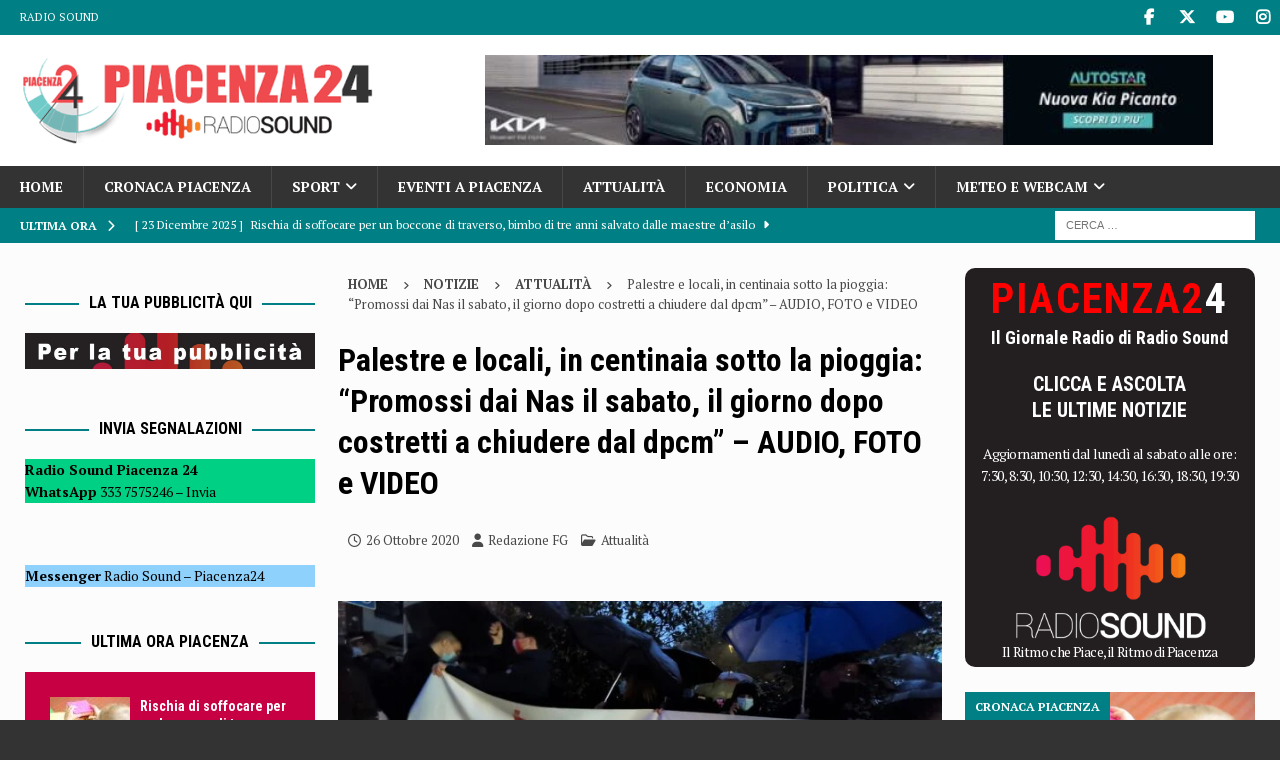

--- FILE ---
content_type: text/html; charset=UTF-8
request_url: https://www.piacenza24.eu/dpcm-proteste/
body_size: 26980
content:
<!DOCTYPE html>
<html class="no-js mh-two-sb" lang="it-IT">
<head>
<meta charset="UTF-8">
<meta name="viewport" content="width=device-width, initial-scale=1.0">
<link rel="profile" href="http://gmpg.org/xfn/11"/>
<meta name='robots' content='index, follow, max-image-preview:large, max-snippet:-1, max-video-preview:-1'/>
<style>img:is([sizes="auto" i], [sizes^="auto," i]){contain-intrinsic-size:3000px 1500px}</style>
<title>Palestre e locali, in centinaia sotto la pioggia: &quot;Promossi dai Nas il sabato, il giorno dopo costretti a chiudere dal dpcm&quot; - AUDIO, FOTO e VIDEO</title>
<meta name="description" content="&quot;Oltre ai mancati guadagni a cui andremo incontro fino al 24 novembre, vengono vanificati i fondi spesi per adattarci ai parametri di sicurezza&quot;. Questo"/>
<link rel="canonical" href="https://www.piacenza24.eu/dpcm-proteste/"/>
<meta property="og:locale" content="it_IT"/>
<meta property="og:type" content="article"/>
<meta property="og:title" content="Palestre e locali, in centinaia sotto la pioggia: &quot;Promossi dai Nas il sabato, il giorno dopo costretti a chiudere dal dpcm&quot; - AUDIO, FOTO e VIDEO"/>
<meta property="og:description" content="&quot;Oltre ai mancati guadagni a cui andremo incontro fino al 24 novembre, vengono vanificati i fondi spesi per adattarci ai parametri di sicurezza&quot;. Questo"/>
<meta property="og:url" content="https://www.piacenza24.eu/dpcm-proteste/"/>
<meta property="og:site_name" content="Piacenza24"/>
<meta property="article:publisher" content="https://www.facebook.com/Piacenza24/"/>
<meta property="article:published_time" content="2020-10-26T17:54:36+00:00"/>
<meta property="article:modified_time" content="2020-11-26T14:15:06+00:00"/>
<meta property="og:image" content="https://www.piacenza24.eu/wp-content/uploads/2020/10/La-protesta-scaled.jpg"/>
<meta property="og:image:width" content="2560"/>
<meta property="og:image:height" content="1418"/>
<meta property="og:image:type" content="image/jpeg"/>
<meta name="author" content="Redazione FG"/>
<meta name="twitter:card" content="summary_large_image"/>
<meta name="twitter:creator" content="@piacenza24"/>
<meta name="twitter:site" content="@piacenza24"/>
<meta name="twitter:label1" content="Scritto da"/>
<meta name="twitter:data1" content="Redazione FG"/>
<meta name="twitter:label2" content="Tempo di lettura stimato"/>
<meta name="twitter:data2" content="1 minuto"/>
<script type="application/ld+json" class="yoast-schema-graph">{"@context":"https://schema.org","@graph":[{"@type":"NewsArticle","@id":"https://www.piacenza24.eu/dpcm-proteste/#article","isPartOf":{"@id":"https://www.piacenza24.eu/dpcm-proteste/"},"author":{"name":"Redazione FG","@id":"https://www.piacenza24.eu/#/schema/person/237650540f093f2133302ea1de1ccefb"},"headline":"Palestre e locali, in centinaia sotto la pioggia: &#8220;Promossi dai Nas il sabato, il giorno dopo costretti a chiudere dal dpcm&#8221; &#8211; AUDIO, FOTO e VIDEO","datePublished":"2020-10-26T17:54:36+00:00","dateModified":"2020-11-26T14:15:06+00:00","mainEntityOfPage":{"@id":"https://www.piacenza24.eu/dpcm-proteste/"},"wordCount":318,"publisher":{"@id":"https://www.piacenza24.eu/#organization"},"image":{"@id":"https://www.piacenza24.eu/dpcm-proteste/#primaryimage"},"thumbnailUrl":"https://www.piacenza24.eu/wp-content/uploads/2020/10/La-protesta-scaled.jpg","keywords":["Audio","Coronavirus","Top10","Top50","TopI"],"articleSection":["Attualità"],"inLanguage":"it-IT","copyrightYear":"2020","copyrightHolder":{"@id":"https://www.piacenza24.eu/#organization"}},{"@type":"WebPage","@id":"https://www.piacenza24.eu/dpcm-proteste/","url":"https://www.piacenza24.eu/dpcm-proteste/","name":"Palestre e locali, in centinaia sotto la pioggia: \"Promossi dai Nas il sabato, il giorno dopo costretti a chiudere dal dpcm\" - AUDIO, FOTO e VIDEO","isPartOf":{"@id":"https://www.piacenza24.eu/#website"},"primaryImageOfPage":{"@id":"https://www.piacenza24.eu/dpcm-proteste/#primaryimage"},"image":{"@id":"https://www.piacenza24.eu/dpcm-proteste/#primaryimage"},"thumbnailUrl":"https://www.piacenza24.eu/wp-content/uploads/2020/10/La-protesta-scaled.jpg","datePublished":"2020-10-26T17:54:36+00:00","dateModified":"2020-11-26T14:15:06+00:00","description":"\"Oltre ai mancati guadagni a cui andremo incontro fino al 24 novembre, vengono vanificati i fondi spesi per adattarci ai parametri di sicurezza\". Questo","breadcrumb":{"@id":"https://www.piacenza24.eu/dpcm-proteste/#breadcrumb"},"inLanguage":"it-IT","potentialAction":[{"@type":"ReadAction","target":["https://www.piacenza24.eu/dpcm-proteste/"]}]},{"@type":"ImageObject","inLanguage":"it-IT","@id":"https://www.piacenza24.eu/dpcm-proteste/#primaryimage","url":"https://www.piacenza24.eu/wp-content/uploads/2020/10/La-protesta-scaled.jpg","contentUrl":"https://www.piacenza24.eu/wp-content/uploads/2020/10/La-protesta-scaled.jpg","width":2560,"height":1418},{"@type":"BreadcrumbList","@id":"https://www.piacenza24.eu/dpcm-proteste/#breadcrumb","itemListElement":[{"@type":"ListItem","position":1,"name":"Home","item":"https://www.piacenza24.eu/"},{"@type":"ListItem","position":2,"name":"Audio","item":"https://www.piacenza24.eu/tag/audio/"},{"@type":"ListItem","position":3,"name":"Palestre e locali, in centinaia sotto la pioggia: &#8220;Promossi dai Nas il sabato, il giorno dopo costretti a chiudere dal dpcm&#8221; &#8211; AUDIO, FOTO e VIDEO"}]},{"@type":"WebSite","@id":"https://www.piacenza24.eu/#website","url":"https://www.piacenza24.eu/","name":"Piacenza24","description":"Notizie di Piacenza","publisher":{"@id":"https://www.piacenza24.eu/#organization"},"potentialAction":[{"@type":"SearchAction","target":{"@type":"EntryPoint","urlTemplate":"https://www.piacenza24.eu/?s={search_term_string}"},"query-input":{"@type":"PropertyValueSpecification","valueRequired":true,"valueName":"search_term_string"}}],"inLanguage":"it-IT"},{"@type":"Organization","@id":"https://www.piacenza24.eu/#organization","name":"Radio Sound srl","url":"https://www.piacenza24.eu/","logo":{"@type":"ImageObject","inLanguage":"it-IT","@id":"https://www.piacenza24.eu/#/schema/logo/image/","url":"https://www.piacenza24.eu/wp-content/uploads/2021/01/Logo-Radio-Sound-Piacenza-24.png","contentUrl":"https://www.piacenza24.eu/wp-content/uploads/2021/01/Logo-Radio-Sound-Piacenza-24.png","width":400,"height":100,"caption":"Radio Sound srl"},"image":{"@id":"https://www.piacenza24.eu/#/schema/logo/image/"},"sameAs":["https://www.facebook.com/Piacenza24/","https://x.com/piacenza24","https://www.instagram.com/piacenza24_/","https://www.youtube.com/user/Piacenza24"]},{"@type":"Person","@id":"https://www.piacenza24.eu/#/schema/person/237650540f093f2133302ea1de1ccefb","name":"Redazione FG"}]}</script>
<link rel="amphtml" href="https://www.piacenza24.eu/dpcm-proteste/amp/"/><meta name="generator" content="AMP for WP 1.1.10"/><link rel='dns-prefetch' href='//www.googletagmanager.com'/>
<link rel='dns-prefetch' href='//stats.wp.com'/>
<link rel='dns-prefetch' href='//fonts.googleapis.com'/>
<link rel="alternate" type="application/rss+xml" title="Piacenza24 &raquo; Feed" href="https://www.piacenza24.eu/feed/"/>
<link rel="alternate" type="application/rss+xml" title="Piacenza24 &raquo; Feed dei commenti" href="https://www.piacenza24.eu/comments/feed/"/>
<link rel="alternate" type="text/calendar" title="Piacenza24 &raquo; iCal Feed" href="https://www.piacenza24.eu/events/?ical=1"/>
<link rel="stylesheet" type="text/css" href="//www.piacenza24.eu/wp-content/cache/wpfc-minified/e3o795jc/3x73q.css" media="all"/>
<style id='classic-theme-styles-inline-css'>.wp-block-button__link{color:#fff;background-color:#32373c;border-radius:9999px;box-shadow:none;text-decoration:none;padding:calc(.667em + 2px) calc(1.333em + 2px);font-size:1.125em}.wp-block-file__button{background:#32373c;color:#fff;text-decoration:none}</style>
<style id='feedzy-rss-feeds-loop-style-inline-css'>.wp-block-feedzy-rss-feeds-loop{display:grid;gap:24px;grid-template-columns:repeat(1,1fr)}@media(min-width:782px){.wp-block-feedzy-rss-feeds-loop.feedzy-loop-columns-2,.wp-block-feedzy-rss-feeds-loop.feedzy-loop-columns-3,.wp-block-feedzy-rss-feeds-loop.feedzy-loop-columns-4,.wp-block-feedzy-rss-feeds-loop.feedzy-loop-columns-5{grid-template-columns:repeat(2,1fr)}}@media(min-width:960px){.wp-block-feedzy-rss-feeds-loop.feedzy-loop-columns-2{grid-template-columns:repeat(2,1fr)}.wp-block-feedzy-rss-feeds-loop.feedzy-loop-columns-3{grid-template-columns:repeat(3,1fr)}.wp-block-feedzy-rss-feeds-loop.feedzy-loop-columns-4{grid-template-columns:repeat(4,1fr)}.wp-block-feedzy-rss-feeds-loop.feedzy-loop-columns-5{grid-template-columns:repeat(5,1fr)}}.wp-block-feedzy-rss-feeds-loop .wp-block-image.is-style-rounded img{border-radius:9999px}.wp-block-feedzy-rss-feeds-loop .wp-block-image:has(:is(img:not([src]),img[src=""])){display:none}</style>
<link rel="stylesheet" type="text/css" href="//www.piacenza24.eu/wp-content/cache/wpfc-minified/m9jpob2w/6knsu.css" media="all"/>
<style id='jetpack-sharing-buttons-style-inline-css'>.jetpack-sharing-buttons__services-list{display:flex;flex-direction:row;flex-wrap:wrap;gap:0;list-style-type:none;margin:5px;padding:0}.jetpack-sharing-buttons__services-list.has-small-icon-size{font-size:12px}.jetpack-sharing-buttons__services-list.has-normal-icon-size{font-size:16px}.jetpack-sharing-buttons__services-list.has-large-icon-size{font-size:24px}.jetpack-sharing-buttons__services-list.has-huge-icon-size{font-size:36px}@media print{.jetpack-sharing-buttons__services-list{display:none!important}}.editor-styles-wrapper .wp-block-jetpack-sharing-buttons{gap:0;padding-inline-start:0}ul.jetpack-sharing-buttons__services-list.has-background{padding:1.25em 2.375em}</style>
<style id='global-styles-inline-css'>:root{--wp--preset--aspect-ratio--square:1;--wp--preset--aspect-ratio--4-3:4/3;--wp--preset--aspect-ratio--3-4:3/4;--wp--preset--aspect-ratio--3-2:3/2;--wp--preset--aspect-ratio--2-3:2/3;--wp--preset--aspect-ratio--16-9:16/9;--wp--preset--aspect-ratio--9-16:9/16;--wp--preset--color--black:#000000;--wp--preset--color--cyan-bluish-gray:#abb8c3;--wp--preset--color--white:#ffffff;--wp--preset--color--pale-pink:#f78da7;--wp--preset--color--vivid-red:#cf2e2e;--wp--preset--color--luminous-vivid-orange:#ff6900;--wp--preset--color--luminous-vivid-amber:#fcb900;--wp--preset--color--light-green-cyan:#7bdcb5;--wp--preset--color--vivid-green-cyan:#00d084;--wp--preset--color--pale-cyan-blue:#8ed1fc;--wp--preset--color--vivid-cyan-blue:#0693e3;--wp--preset--color--vivid-purple:#9b51e0;--wp--preset--gradient--vivid-cyan-blue-to-vivid-purple:linear-gradient(135deg,rgba(6,147,227,1) 0%,rgb(155,81,224) 100%);--wp--preset--gradient--light-green-cyan-to-vivid-green-cyan:linear-gradient(135deg,rgb(122,220,180) 0%,rgb(0,208,130) 100%);--wp--preset--gradient--luminous-vivid-amber-to-luminous-vivid-orange:linear-gradient(135deg,rgba(252,185,0,1) 0%,rgba(255,105,0,1) 100%);--wp--preset--gradient--luminous-vivid-orange-to-vivid-red:linear-gradient(135deg,rgba(255,105,0,1) 0%,rgb(207,46,46) 100%);--wp--preset--gradient--very-light-gray-to-cyan-bluish-gray:linear-gradient(135deg,rgb(238,238,238) 0%,rgb(169,184,195) 100%);--wp--preset--gradient--cool-to-warm-spectrum:linear-gradient(135deg,rgb(74,234,220) 0%,rgb(151,120,209) 20%,rgb(207,42,186) 40%,rgb(238,44,130) 60%,rgb(251,105,98) 80%,rgb(254,248,76) 100%);--wp--preset--gradient--blush-light-purple:linear-gradient(135deg,rgb(255,206,236) 0%,rgb(152,150,240) 100%);--wp--preset--gradient--blush-bordeaux:linear-gradient(135deg,rgb(254,205,165) 0%,rgb(254,45,45) 50%,rgb(107,0,62) 100%);--wp--preset--gradient--luminous-dusk:linear-gradient(135deg,rgb(255,203,112) 0%,rgb(199,81,192) 50%,rgb(65,88,208) 100%);--wp--preset--gradient--pale-ocean:linear-gradient(135deg,rgb(255,245,203) 0%,rgb(182,227,212) 50%,rgb(51,167,181) 100%);--wp--preset--gradient--electric-grass:linear-gradient(135deg,rgb(202,248,128) 0%,rgb(113,206,126) 100%);--wp--preset--gradient--midnight:linear-gradient(135deg,rgb(2,3,129) 0%,rgb(40,116,252) 100%);--wp--preset--font-size--small:13px;--wp--preset--font-size--medium:20px;--wp--preset--font-size--large:36px;--wp--preset--font-size--x-large:42px;--wp--preset--spacing--20:0.44rem;--wp--preset--spacing--30:0.67rem;--wp--preset--spacing--40:1rem;--wp--preset--spacing--50:1.5rem;--wp--preset--spacing--60:2.25rem;--wp--preset--spacing--70:3.38rem;--wp--preset--spacing--80:5.06rem;--wp--preset--shadow--natural:6px 6px 9px rgba(0, 0, 0, 0.2);--wp--preset--shadow--deep:12px 12px 50px rgba(0, 0, 0, 0.4);--wp--preset--shadow--sharp:6px 6px 0px rgba(0, 0, 0, 0.2);--wp--preset--shadow--outlined:6px 6px 0px -3px rgba(255, 255, 255, 1), 6px 6px rgba(0, 0, 0, 1);--wp--preset--shadow--crisp:6px 6px 0px rgba(0, 0, 0, 1);}:where(.is-layout-flex){gap:0.5em;}:where(.is-layout-grid){gap:0.5em;}body .is-layout-flex{display:flex;}.is-layout-flex{flex-wrap:wrap;align-items:center;}.is-layout-flex > :is(*, div){margin:0;}body .is-layout-grid{display:grid;}.is-layout-grid > :is(*, div){margin:0;}:where(.wp-block-columns.is-layout-flex){gap:2em;}:where(.wp-block-columns.is-layout-grid){gap:2em;}:where(.wp-block-post-template.is-layout-flex){gap:1.25em;}:where(.wp-block-post-template.is-layout-grid){gap:1.25em;}.has-black-color{color:var(--wp--preset--color--black) !important;}.has-cyan-bluish-gray-color{color:var(--wp--preset--color--cyan-bluish-gray) !important;}.has-white-color{color:var(--wp--preset--color--white) !important;}.has-pale-pink-color{color:var(--wp--preset--color--pale-pink) !important;}.has-vivid-red-color{color:var(--wp--preset--color--vivid-red) !important;}.has-luminous-vivid-orange-color{color:var(--wp--preset--color--luminous-vivid-orange) !important;}.has-luminous-vivid-amber-color{color:var(--wp--preset--color--luminous-vivid-amber) !important;}.has-light-green-cyan-color{color:var(--wp--preset--color--light-green-cyan) !important;}.has-vivid-green-cyan-color{color:var(--wp--preset--color--vivid-green-cyan) !important;}.has-pale-cyan-blue-color{color:var(--wp--preset--color--pale-cyan-blue) !important;}.has-vivid-cyan-blue-color{color:var(--wp--preset--color--vivid-cyan-blue) !important;}.has-vivid-purple-color{color:var(--wp--preset--color--vivid-purple) !important;}.has-black-background-color{background-color:var(--wp--preset--color--black) !important;}.has-cyan-bluish-gray-background-color{background-color:var(--wp--preset--color--cyan-bluish-gray) !important;}.has-white-background-color{background-color:var(--wp--preset--color--white) !important;}.has-pale-pink-background-color{background-color:var(--wp--preset--color--pale-pink) !important;}.has-vivid-red-background-color{background-color:var(--wp--preset--color--vivid-red) !important;}.has-luminous-vivid-orange-background-color{background-color:var(--wp--preset--color--luminous-vivid-orange) !important;}.has-luminous-vivid-amber-background-color{background-color:var(--wp--preset--color--luminous-vivid-amber) !important;}.has-light-green-cyan-background-color{background-color:var(--wp--preset--color--light-green-cyan) !important;}.has-vivid-green-cyan-background-color{background-color:var(--wp--preset--color--vivid-green-cyan) !important;}.has-pale-cyan-blue-background-color{background-color:var(--wp--preset--color--pale-cyan-blue) !important;}.has-vivid-cyan-blue-background-color{background-color:var(--wp--preset--color--vivid-cyan-blue) !important;}.has-vivid-purple-background-color{background-color:var(--wp--preset--color--vivid-purple) !important;}.has-black-border-color{border-color:var(--wp--preset--color--black) !important;}.has-cyan-bluish-gray-border-color{border-color:var(--wp--preset--color--cyan-bluish-gray) !important;}.has-white-border-color{border-color:var(--wp--preset--color--white) !important;}.has-pale-pink-border-color{border-color:var(--wp--preset--color--pale-pink) !important;}.has-vivid-red-border-color{border-color:var(--wp--preset--color--vivid-red) !important;}.has-luminous-vivid-orange-border-color{border-color:var(--wp--preset--color--luminous-vivid-orange) !important;}.has-luminous-vivid-amber-border-color{border-color:var(--wp--preset--color--luminous-vivid-amber) !important;}.has-light-green-cyan-border-color{border-color:var(--wp--preset--color--light-green-cyan) !important;}.has-vivid-green-cyan-border-color{border-color:var(--wp--preset--color--vivid-green-cyan) !important;}.has-pale-cyan-blue-border-color{border-color:var(--wp--preset--color--pale-cyan-blue) !important;}.has-vivid-cyan-blue-border-color{border-color:var(--wp--preset--color--vivid-cyan-blue) !important;}.has-vivid-purple-border-color{border-color:var(--wp--preset--color--vivid-purple) !important;}.has-vivid-cyan-blue-to-vivid-purple-gradient-background{background:var(--wp--preset--gradient--vivid-cyan-blue-to-vivid-purple) !important;}.has-light-green-cyan-to-vivid-green-cyan-gradient-background{background:var(--wp--preset--gradient--light-green-cyan-to-vivid-green-cyan) !important;}.has-luminous-vivid-amber-to-luminous-vivid-orange-gradient-background{background:var(--wp--preset--gradient--luminous-vivid-amber-to-luminous-vivid-orange) !important;}.has-luminous-vivid-orange-to-vivid-red-gradient-background{background:var(--wp--preset--gradient--luminous-vivid-orange-to-vivid-red) !important;}.has-very-light-gray-to-cyan-bluish-gray-gradient-background{background:var(--wp--preset--gradient--very-light-gray-to-cyan-bluish-gray) !important;}.has-cool-to-warm-spectrum-gradient-background{background:var(--wp--preset--gradient--cool-to-warm-spectrum) !important;}.has-blush-light-purple-gradient-background{background:var(--wp--preset--gradient--blush-light-purple) !important;}.has-blush-bordeaux-gradient-background{background:var(--wp--preset--gradient--blush-bordeaux) !important;}.has-luminous-dusk-gradient-background{background:var(--wp--preset--gradient--luminous-dusk) !important;}.has-pale-ocean-gradient-background{background:var(--wp--preset--gradient--pale-ocean) !important;}.has-electric-grass-gradient-background{background:var(--wp--preset--gradient--electric-grass) !important;}.has-midnight-gradient-background{background:var(--wp--preset--gradient--midnight) !important;}.has-small-font-size{font-size:var(--wp--preset--font-size--small) !important;}.has-medium-font-size{font-size:var(--wp--preset--font-size--medium) !important;}.has-large-font-size{font-size:var(--wp--preset--font-size--large) !important;}.has-x-large-font-size{font-size:var(--wp--preset--font-size--x-large) !important;}:where(.wp-block-post-template.is-layout-flex){gap:1.25em;}:where(.wp-block-post-template.is-layout-grid){gap:1.25em;}:where(.wp-block-columns.is-layout-flex){gap:2em;}:where(.wp-block-columns.is-layout-grid){gap:2em;}:root :where(.wp-block-pullquote){font-size:1.5em;line-height:1.6;}</style>
<style>.azc_tsh_toggle, .azc_tsh_toggle_open, .azc_tsh_toggle_active, .azc_tsh_toggle_open_active{margin:5px 0px 0px 0px !important;border:1px solid #007fff;font-weight:600;font-size:14px;padding:10px 10px 10px 30px;background-repeat:no-repeat;background-position:10px 10px;user-select:none;-webkit-user-select:none;-moz-user-select:none;}
.azc_tsh_toggle{background-image:url(//www.piacenza24.eu/wp-content/plugins/azurecurve-toggle-showhide/images/azure_plus.png);}
.azc_tsh_toggle_open{background-image:url(//www.piacenza24.eu/wp-content/plugins/azurecurve-toggle-showhide/images/azure_plus.png) !important;}
.azc_tsh_toggle_active{background-image:url(//www.piacenza24.eu/wp-content/plugins/azurecurve-toggle-showhide/images/azure_minus.png) !important;}
.azc_tsh_toggle_open_active{background-image:url(//www.piacenza24.eu/wp-content/plugins/azurecurve-toggle-showhide/images/azure_minus.png);}
.azc_tsh_toggle a,.azc_tsh_toggle_open a, .azc_tsh_toggle_open_active a{color:#000;}
.azc_tsh_toggle_container, .azc_tsh_toggle_container_open{margin:auto;margin-bottom:5px !important;padding:5px 15px;border-right:1px solid #007fff;border-bottom:1px solid #007fff;border-left:1px solid #007fff;overflow:auto;}</style>
<style id='azc-tsh-inline-css'>.azc_tsh_toggle_active{background-image:url(https://www.piacenza24.eu/wp-content/plugins/azurecurve-toggle-showhide/images/azure_up.png) !important;}
.azc_tsh_toggle_open_active{background-image:url(https://www.piacenza24.eu/wp-content/plugins/azurecurve-toggle-showhide/images/azure_up.png);}
.azc_tsh_toggle{background-image:url(https://www.piacenza24.eu/wp-content/plugins/azurecurve-toggle-showhide/images/azure_down.png);}
.azc_tsh_toggle_open{background-image:url(https://www.piacenza24.eu/wp-content/plugins/azurecurve-toggle-showhide/images/azure_down.png) !important;}</style>
<link rel="stylesheet" type="text/css" href="//www.piacenza24.eu/wp-content/cache/wpfc-minified/epacubw/g3l4l.css" media="all"/>
<style id='newsletter-leads-inline-css'>#tnp-modal-content{height:500px;width:650px;background-color:#9fc5e8 !important;background-image:none;background-repeat:no-repeat;background-size:cover;color:#000000;}
#tnp-modal-body{color:#000000;}
#tnp-modal-body .tnp-privacy-field{color:#000000;}
#tnp-modal-body .tnp-privacy-field label a{color:#000000;}
#tnp-modal-content input.tnp-submit{background-color:#2986cc;border:none;background-image:none;color:#fff;cursor:pointer;}</style>
<script data-wpfc-render="false">(function(){let events=["mousemove", "wheel", "scroll", "touchstart", "touchmove"];let fired=false;events.forEach(function(event){window.addEventListener(event, function(){if(fired===false){fired=true;setTimeout(function(){ (function(d,s){var f=d.getElementsByTagName(s)[0];j=d.createElement(s);j.setAttribute('type', 'text/javascript');j.setAttribute('src', 'https://www.googletagmanager.com/gtag/js?id=G-MDHTEVTPDV');j.setAttribute('id', 'google_gtagjs-js');f.parentNode.insertBefore(j,f);})(document,'script'); }, 100);}},{once: true});});})();</script>
<link rel="https://api.w.org/" href="https://www.piacenza24.eu/wp-json/"/><link rel="alternate" title="JSON" type="application/json" href="https://www.piacenza24.eu/wp-json/wp/v2/posts/369386"/><link rel="EditURI" type="application/rsd+xml" title="RSD" href="https://www.piacenza24.eu/xmlrpc.php?rsd"/>
<meta name="generator" content="WordPress 6.8.3"/>
<link rel='shortlink' href='https://www.piacenza24.eu/?p=369386'/>
<link rel="alternate" title="oEmbed (JSON)" type="application/json+oembed" href="https://www.piacenza24.eu/wp-json/oembed/1.0/embed?url=https%3A%2F%2Fwww.piacenza24.eu%2Fdpcm-proteste%2F"/>
<link rel="alternate" title="oEmbed (XML)" type="text/xml+oembed" href="https://www.piacenza24.eu/wp-json/oembed/1.0/embed?url=https%3A%2F%2Fwww.piacenza24.eu%2Fdpcm-proteste%2F&#038;format=xml"/>
<style media="screen">.g{margin:0px;padding:0px;overflow:hidden;line-height:1;zoom:1;}
.g img{height:auto;}
.g-col{position:relative;float:left;}
.g-col:first-child{margin-left:0;}
.g-col:last-child{margin-right:0;}
.woocommerce-page .g, .bbpress-wrapper .g{margin:20px auto;clear:both;}
.g-1{width:100%;max-width:780px;height:100%;max-height:500px;margin:0 auto;}
.g-2{width:100%;max-width:780px;height:100%;max-height:300px;margin:0 auto;}
.g-3{width:100%;max-width:728px;height:100%;max-height:90px;margin:0 auto;}
.g-4{width:100%;max-width:728px;height:100%;max-height:300px;margin:0 auto;}
.g-5{width:100%;max-width:400px;height:100%;max-height:300px;margin:0 auto;}
.g-6{width:100%;max-width:400px;height:100%;max-height:300px;margin:0 auto;}
.g-7{width:100%;max-width:400px;height:100%;max-height:300px;margin:0 auto;}
.g-8{width:100%;max-width:400px;height:100%;max-height:300px;margin:0 auto;}
.g-9{margin:0px 0px 0px 0px;width:100%;max-width:400px;height:100%;max-height:300px;}
.g-10{margin:0px 0px 0px 0px;width:100%;max-width:400px;height:100%;max-height:450px;}
.g-11{margin:0px 0px 5px 0px;width:100%;max-width:400px;height:100%;max-height:300px;}
.g-12{margin:3px 3px 3px 0px;width:100%;max-width:400px;height:100%;max-height:300px;float:left;clear:left;}
.g-13{width:100%;max-width:400px;height:100%;max-height:300px;margin:0 auto;}
.g-14{width:100%;max-width:728px;height:100%;max-height:200px;margin:0 auto;}
.g-15{margin:0px 0px 0px 0px;width:100%;max-width:125px;height:100%;max-height:125px;}
.g-17{width:100%;max-width:780px;height:100%;max-height:300px;margin:0 auto;}
.g-18{width:100%;max-width:780px;height:100%;max-height:300px;margin:0 auto;}
.g-19{width:100%;max-width:780px;height:100%;max-height:300px;margin:0 auto;}
.g-20{width:100%;max-width:780px;height:100%;max-height:300px;margin:0 auto;}
.g-21{margin:0px 0px 0px 0px;width:100%;max-width:400px;height:100%;max-height:450px;}
.g-22{margin:0px 0px 0px 0px;width:100%;max-width:728px;height:100%;max-height:300px;}
.g-23{margin:0px 0px 5px 0px;width:100%;max-width:400px;height:100%;max-height:300px;}
.g-24{margin:0px 0px 0px 0px;width:100%;max-width:728px;height:100%;max-height:300px;}
.g-16{margin:0px 0px 0px 0px;width:100%;max-width:400px;height:100%;max-height:300px;}
.g-25{margin:0px 0px 0px 0px;width:100%;max-width:400px;height:100%;max-height:300px;}
.g-26{margin:0px 0px 0px 0px;width:100%;max-width:400px;height:100%;max-height:300px;}
.g-27{margin:0px 0px 0px 0px;width:100%;max-width:400px;height:100%;max-height:300px;}
.g-28{margin:0px 0px 0px 0px;width:100%;max-width:400px;height:100%;max-height:300px;}
.g-29{margin:0px 0px 0px 0px;width:100%;max-width:400px;height:100%;max-height:300px;}
.g-30{margin:0px 0px 0px 0px;width:100%;max-width:400px;height:100%;max-height:300px;}
.g-31{margin:0px 0px 0px 0px;width:100%;max-width:400px;height:100%;max-height:300px;}
@media only screen and (max-width: 480px) {
.g-col, .g-dyn, .g-single{width:100%;margin-left:0;margin-right:0;}
.woocommerce-page .g, .bbpress-wrapper .g{margin:10px auto;}
}</style>
<style>.feedzy-rss-link-icon:after{content:url("https://www.piacenza24.eu/wp-content/plugins/feedzy-rss-feeds/img/external-link.png");margin-left:3px;}</style>
<meta name="generator" content="Site Kit by Google 1.168.0"/><meta name="tec-api-version" content="v1"><meta name="tec-api-origin" content="https://www.piacenza24.eu"><link rel="alternate" href="https://www.piacenza24.eu/wp-json/tribe/events/v1/"/>	<style>img#wpstats{display:none}</style>
<style id="wpp-loading-animation-styles">@-webkit-keyframes bgslide{from{background-position-x:0}to{background-position-x:-200%}}@keyframes bgslide{from{background-position-x:0}to{background-position-x:-200%}}.wpp-widget-block-placeholder,.wpp-shortcode-placeholder{margin:0 auto;width:60px;height:3px;background:#dd3737;background:linear-gradient(90deg,#dd3737 0%,#571313 10%,#dd3737 100%);background-size:200% auto;border-radius:3px;-webkit-animation:bgslide 1s infinite linear;animation:bgslide 1s infinite linear}</style>
<style>.mh-wrapper, .mh-widget-layout8 .mh-widget-title-inner, #mh-mobile .mh-slider-layout4 .mh-slider-caption{background:#fcfcfc;}
.mh-breadcrumb, .entry-header .entry-meta, .mh-subheading-top, .mh-author-box, .mh-author-box-avatar, .mh-post-nav, .mh-comment-list .comment-body, .mh-comment-list .avatar, .mh-ping-list .mh-ping-item, .mh-ping-list .mh-ping-item:first-child, .mh-loop-description, .mh-loop-ad, .mh-sitemap-list > li, .mh-sitemap-list .children li, .mh-widget-layout7 .mh-widget-title, .mh-custom-posts-item, .mh-posts-large-item, .mh-posts-list-item, #mh-mobile .mh-posts-grid, #mh-mobile .mh-posts-grid-col, #mh-mobile .mh-posts-digest-wrap, #mh-mobile .mh-posts-digest-item, #mh-mobile .mh-posts-focus-item, .mh-category-column-item, .mh-user-item, .widget_archive li, .widget_categories li, .widget_pages li a, .widget_meta li, .widget_nav_menu .menu > li, .widget_rss li, .widget_recent_entries li, .recentcomments, .mh-box, table, td, th, pre{border-color:rgba(255, 255, 255, 0.3);}
#mh-mobile .mh-posts-stacked-overlay-small{border-color:#fcfcfc;}
.mh-navigation li:hover, .mh-navigation ul li:hover > ul, .mh-main-nav-wrap, .mh-main-nav, .mh-social-nav li a:hover, .entry-tags li, .mh-slider-caption, .mh-widget-layout8 .mh-widget-title .mh-footer-widget-title-inner, .mh-widget-col-1 .mh-slider-caption, .mh-widget-col-1 .mh-posts-lineup-caption, .mh-carousel-layout1, .mh-spotlight-widget, .mh-social-widget li a, .mh-author-bio-widget, .mh-footer-widget .mh-tab-comment-excerpt, .mh-nip-item:hover .mh-nip-overlay, .mh-widget .tagcloud a, .mh-footer-widget .tagcloud a, .mh-footer, .mh-copyright-wrap, input[type=submit]:hover, #infinite-handle span:hover{background:#333333;}
.mh-extra-nav-bg{background:rgba(51, 51, 51, 0.2);}
.mh-slider-caption, .mh-posts-stacked-title, .mh-posts-lineup-caption{background:#333333;background:rgba(51, 51, 51, 0.8);}
@media screen and (max-width:900px){ #mh-mobile .mh-slider-caption, #mh-mobile .mh-posts-lineup-caption{background:rgba(51, 51, 51, 1);}
}
.slicknav_menu, .slicknav_nav ul, #mh-mobile .mh-footer-widget .mh-posts-stacked-overlay{border-color:#333333;}
.mh-copyright, .mh-copyright a{color:#fff;}
.mh-widget-layout4 .mh-widget-title{background:#008084;background:rgba(0, 128, 132, 0.6);}
.mh-preheader, .mh-wide-layout .mh-subheader, .mh-ticker-title, .mh-main-nav li:hover, .mh-footer-nav, .slicknav_menu, .slicknav_btn, .slicknav_nav .slicknav_item:hover, .slicknav_nav a:hover, .mh-back-to-top, .mh-subheading, .entry-tags .fa, .entry-tags li:hover, .mh-widget-layout2 .mh-widget-title, .mh-widget-layout4 .mh-widget-title-inner, .mh-widget-layout4 .mh-footer-widget-title, .mh-widget-layout5 .mh-widget-title-inner, .mh-widget-layout6 .mh-widget-title, #mh-mobile .flex-control-paging li a.flex-active, .mh-image-caption, .mh-carousel-layout1 .mh-carousel-caption, .mh-tab-button.active, .mh-tab-button.active:hover, .mh-footer-widget .mh-tab-button.active, .mh-social-widget li:hover a, .mh-footer-widget .mh-social-widget li a, .mh-footer-widget .mh-author-bio-widget, .tagcloud a:hover, .mh-widget .tagcloud a:hover, .mh-footer-widget .tagcloud a:hover, .mh-posts-stacked-item .mh-meta, .page-numbers:hover, .mh-loop-pagination .current, .mh-comments-pagination .current, .pagelink, a:hover .pagelink, input[type=submit], #infinite-handle span{background:#008084;}
.mh-main-nav-wrap .slicknav_nav ul, blockquote, .mh-widget-layout1 .mh-widget-title, .mh-widget-layout3 .mh-widget-title, .mh-widget-layout5 .mh-widget-title, .mh-widget-layout8 .mh-widget-title:after, #mh-mobile .mh-slider-caption, .mh-carousel-layout1, .mh-spotlight-widget, .mh-author-bio-widget, .mh-author-bio-title, .mh-author-bio-image-frame, .mh-video-widget, .mh-tab-buttons, textarea:hover, input[type=text]:hover, input[type=email]:hover, input[type=tel]:hover, input[type=url]:hover{border-color:#008084;}
.mh-header-tagline, .mh-dropcap, .mh-carousel-layout1 .flex-direction-nav a, .mh-carousel-layout2 .mh-carousel-caption, .mh-posts-digest-small-category, .mh-posts-lineup-more, .bypostauthor .fn:after, .mh-comment-list .comment-reply-link:before, #respond #cancel-comment-reply-link:before{color:#008084;}
.mh-subheader, .page-numbers, a .pagelink, .mh-widget-layout3 .mh-widget-title, .mh-widget .search-form, .mh-tab-button, .mh-tab-content, .mh-nip-widget, .mh-magazine-facebook-page-widget, .mh-social-widget, .mh-posts-horizontal-widget, .mh-ad-spot, .mh-info-spot{background:#c60042;}
.mh-tab-post-item{border-color:rgba(255, 255, 255, 0.3);}
.mh-tab-comment-excerpt{background:rgba(255, 255, 255, 0.6);}
.mh-header-nav-bottom li a, .mh-social-nav-bottom .fa-mh-social, .mh-boxed-layout .mh-ticker-item-bottom a, .mh-header-date-bottom, .page-numbers, a .pagelink, .mh-widget-layout3 .mh-widget-title, .mh-widget-layout3 .mh-widget-title a, .mh-tabbed-widget, .mh-tabbed-widget a, .mh-posts-horizontal-title a{color:#ffffff;}
.mh-meta, .mh-meta a, .mh-breadcrumb, .mh-breadcrumb a, .mh-comment-list .comment-meta, .mh-comment-list .comment-meta a, .mh-comment-list .comment-reply-link, .mh-user-data, .widget_rss .rss-date, .widget_rss cite{color:#494949;}
.entry-content a{color:#c60042;}
a:hover, .entry-content a:hover, #respond a:hover, #respond #cancel-comment-reply-link:hover, #respond .logged-in-as a:hover, .mh-comment-list .comment-meta a:hover, .mh-ping-list .mh-ping-item a:hover, .mh-meta a:hover, .mh-breadcrumb a:hover, .mh-tabbed-widget a:hover{color:#e5b300;}</style>
<style>.entry-content{font-size:20px;font-size:1.25rem;}
h1, h2, h3, h4, h5, h6, .mh-custom-posts-small-title{font-family:"Roboto Condensed", sans-serif;}
body{font-family:"PT Serif", serif;}</style>
<style id="custom-background-css">body.custom-background{background-color:#333333;}</style>
<link rel="icon" href="https://www.piacenza24.eu/wp-content/uploads/2021/01/icona-pc24-150x150.png" sizes="32x32"/>
<link rel="icon" href="https://www.piacenza24.eu/wp-content/uploads/2021/01/icona-pc24.png" sizes="192x192"/>
<link rel="apple-touch-icon" href="https://www.piacenza24.eu/wp-content/uploads/2021/01/icona-pc24.png"/>
<meta name="msapplication-TileImage" content="https://www.piacenza24.eu/wp-content/uploads/2021/01/icona-pc24.png"/>
<script data-wpfc-render="false">var Wpfcll={s:[],osl:0,scroll:false,i:function(){Wpfcll.ss();window.addEventListener('load',function(){let observer=new MutationObserver(mutationRecords=>{Wpfcll.osl=Wpfcll.s.length;Wpfcll.ss();if(Wpfcll.s.length > Wpfcll.osl){Wpfcll.ls(false);}});observer.observe(document.getElementsByTagName("html")[0],{childList:true,attributes:true,subtree:true,attributeFilter:["src"],attributeOldValue:false,characterDataOldValue:false});Wpfcll.ls(true);});window.addEventListener('scroll',function(){Wpfcll.scroll=true;Wpfcll.ls(false);});window.addEventListener('resize',function(){Wpfcll.scroll=true;Wpfcll.ls(false);});window.addEventListener('click',function(){Wpfcll.scroll=true;Wpfcll.ls(false);});},c:function(e,pageload){var w=document.documentElement.clientHeight || body.clientHeight;var n=0;if(pageload){n=0;}else{n=(w > 800) ? 800:200;n=Wpfcll.scroll ? 800:n;}var er=e.getBoundingClientRect();var t=0;var p=e.parentNode ? e.parentNode:false;if(typeof p.getBoundingClientRect=="undefined"){var pr=false;}else{var pr=p.getBoundingClientRect();}if(er.x==0 && er.y==0){for(var i=0;i < 10;i++){if(p){if(pr.x==0 && pr.y==0){if(p.parentNode){p=p.parentNode;}if(typeof p.getBoundingClientRect=="undefined"){pr=false;}else{pr=p.getBoundingClientRect();}}else{t=pr.top;break;}}};}else{t=er.top;}if(w - t+n > 0){return true;}return false;},r:function(e,pageload){var s=this;var oc,ot;try{oc=e.getAttribute("data-wpfc-original-src");ot=e.getAttribute("data-wpfc-original-srcset");originalsizes=e.getAttribute("data-wpfc-original-sizes");if(s.c(e,pageload)){if(oc || ot){if(e.tagName=="DIV" || e.tagName=="A" || e.tagName=="SPAN"){e.style.backgroundImage="url("+oc+")";e.removeAttribute("data-wpfc-original-src");e.removeAttribute("data-wpfc-original-srcset");e.removeAttribute("onload");}else{if(oc){e.setAttribute('src',oc);}if(ot){e.setAttribute('srcset',ot);}if(originalsizes){e.setAttribute('sizes',originalsizes);}if(e.getAttribute("alt") && e.getAttribute("alt")=="blank"){e.removeAttribute("alt");}e.removeAttribute("data-wpfc-original-src");e.removeAttribute("data-wpfc-original-srcset");e.removeAttribute("data-wpfc-original-sizes");e.removeAttribute("onload");if(e.tagName=="IFRAME"){var y="https://www.youtube.com/embed/";if(navigator.userAgent.match(/\sEdge?\/\d/i)){e.setAttribute('src',e.getAttribute("src").replace(/.+\/templates\/youtube\.html\#/,y));}e.onload=function(){if(typeof window.jQuery !="undefined"){if(jQuery.fn.fitVids){jQuery(e).parent().fitVids({customSelector:"iframe[src]"});}}var s=e.getAttribute("src").match(/templates\/youtube\.html\#(.+)/);if(s){try{var i=e.contentDocument || e.contentWindow;if(i.location.href=="about:blank"){e.setAttribute('src',y+s[1]);}}catch(err){e.setAttribute('src',y+s[1]);}}}}}}else{if(e.tagName=="NOSCRIPT"){if(typeof window.jQuery !="undefined"){if(jQuery(e).attr("data-type")=="wpfc"){e.removeAttribute("data-type");jQuery(e).after(jQuery(e).text());}}}}}}catch(error){console.log(error);console.log("==>",e);}},ss:function(){var i=Array.prototype.slice.call(document.getElementsByTagName("img"));var f=Array.prototype.slice.call(document.getElementsByTagName("iframe"));var d=Array.prototype.slice.call(document.getElementsByTagName("div"));var a=Array.prototype.slice.call(document.getElementsByTagName("a"));var s=Array.prototype.slice.call(document.getElementsByTagName("span"));var n=Array.prototype.slice.call(document.getElementsByTagName("noscript"));this.s=i.concat(f).concat(d).concat(a).concat(s).concat(n);},ls:function(pageload){var s=this;[].forEach.call(s.s,function(e,index){s.r(e,pageload);});}};document.addEventListener('DOMContentLoaded',function(){wpfci();});function wpfci(){Wpfcll.i();}</script>
</head>
<body id="mh-mobile" class="wp-singular post-template-default single single-post postid-369386 single-format-standard custom-background wp-custom-logo wp-theme-mh-magazine tribe-no-js mh-wide-layout mh-left-sb mh-loop-layout5 mh-widget-layout8" itemscope="itemscope" itemtype="https://schema.org/WebPage">
<div class="mh-header-nav-mobile clearfix"></div><div class="mh-preheader">
<div class="mh-container mh-container-inner mh-row clearfix">
<div class="mh-header-bar-content mh-header-bar-top-left mh-col-2-3 clearfix">
<nav class="mh-navigation mh-header-nav mh-header-nav-top clearfix" itemscope="itemscope" itemtype="https://schema.org/SiteNavigationElement">
<div class="menu-header-container"><ul id="menu-header" class="menu"><li id="menu-item-128079" class="menu-item menu-item-type-custom menu-item-object-custom menu-item-128079"><a href="https://RadioSound95.it">Radio Sound</a></li> </ul></div></nav></div><div class="mh-header-bar-content mh-header-bar-top-right mh-col-1-3 clearfix">
<nav class="mh-social-icons mh-social-nav mh-social-nav-top clearfix" itemscope="itemscope" itemtype="https://schema.org/SiteNavigationElement">
<div class="menu-social-container"><ul id="menu-social" class="menu"><li id="menu-item-164660" class="menu-item menu-item-type-custom menu-item-object-custom menu-item-164660"><a href="https://www.facebook.com/Piacenza24/"><i class="fa fa-mh-social"></i><span class="screen-reader-text">Facebook</span></a></li> <li id="menu-item-164718" class="menu-item menu-item-type-custom menu-item-object-custom menu-item-164718"><a href="https://twitter.com/Piacenza24"><i class="fa fa-mh-social"></i><span class="screen-reader-text">Twitter</span></a></li> <li id="menu-item-164852" class="menu-item menu-item-type-custom menu-item-object-custom menu-item-164852"><a href="https://www.youtube.com/Piacenza24"><i class="fa fa-mh-social"></i><span class="screen-reader-text">YouTube</span></a></li> <li id="menu-item-398787" class="menu-item menu-item-type-custom menu-item-object-custom menu-item-398787"><a href="https://www.instagram.com/piacenza24_/"><i class="fa fa-mh-social"></i><span class="screen-reader-text">Instagram</span></a></li> </ul></div></nav></div></div></div><header class="mh-header" itemscope="itemscope" itemtype="https://schema.org/WPHeader">
<div class="mh-container mh-container-inner clearfix">
<div class="mh-custom-header clearfix">
<div class="mh-header-columns mh-row clearfix">
<div class="mh-col-1-3 mh-site-identity">
<div class="mh-site-logo" role="banner" itemscope="itemscope" itemtype="https://schema.org/Brand"> <a href="https://www.piacenza24.eu/" class="custom-logo-link" rel="home"><img width="400" height="100" src="https://www.piacenza24.eu/wp-content/uploads/2021/01/Logo-Radio-Sound-Piacenza-24.png" class="custom-logo" alt="Logo Radio Sound Piacenza 24 piacenza news" decoding="async" srcset="https://www.piacenza24.eu/wp-content/uploads/2021/01/Logo-Radio-Sound-Piacenza-24.png 400w, https://www.piacenza24.eu/wp-content/uploads/2021/01/Logo-Radio-Sound-Piacenza-24-300x75.png 300w" sizes="(max-width: 400px) 100vw, 400px"/></a></div></div><aside class="mh-col-2-3 mh-header-widget-2">
<div id="60dac8dae2499-2" class="mh-widget mh-header-2 60dac8dae2499"><div class="g g-3"><div class="g-dyn a-385 c-1"><center> <a class="gofollow" data-track="Mzg1LDMsMSwxMA==" href="https://autostarpc.it/kia-autostar-piacenza/"> <img src="https://www.piacenza24.eu/wp-content/uploads/2024/06/Kia.jpg" alt="Autostar Kia" style="width: 100%; height: auto; max-width: 728px;"/> </a> </center></div><div class="g-dyn a-387 c-2" style="display: none;"><center> <a class="gofollow" data-track="Mzg3LDMsMSwxMA==" href="https://autostarpc.it/kgm/"> <img src="https://www.piacenza24.eu/wp-content/uploads/2024/06/Kgm-Ssnagyong.jpg" alt="Autostar Kgm" style="width: 100%; height: auto; max-width: 728px;"/> </a> </center></div><div class="g-dyn a-386 c-3" style="display: none;"><center> <a class="gofollow" data-track="Mzg2LDMsMSwxMA==" href="https://autostarpc.it/nuova-skoda-kodiaq/"> <img onload="Wpfcll.r(this,true);" src="https://www.piacenza24.eu/wp-content/plugins/wp-fastest-cache-premium/pro/images/blank.gif" data-wpfc-original-src="https://www.piacenza24.eu/wp-content/uploads/2024/06/Skoda.jpg" alt="Autostar Skoda" style="width: 100%; height: auto; max-width: 728px;"/> </a> </center></div></div></div></aside></div></div></div><div class="mh-main-nav-wrap">
<nav class="mh-navigation mh-main-nav mh-container mh-container-inner clearfix" itemscope="itemscope" itemtype="https://schema.org/SiteNavigationElement">
<div class="menu-principale-container"><ul id="menu-principale" class="menu"><li id="menu-item-257604" class="menu-item menu-item-type-post_type menu-item-object-page menu-item-home menu-item-257604"><a href="https://www.piacenza24.eu/">Home</a></li> <li id="menu-item-127789" class="menu-item menu-item-type-taxonomy menu-item-object-category menu-item-127789"><a href="https://www.piacenza24.eu/notizie/cronaca/">Cronaca Piacenza</a></li> <li id="menu-item-127790" class="menu-item menu-item-type-taxonomy menu-item-object-category menu-item-has-children menu-item-127790"><a href="https://www.piacenza24.eu/notizie/sport/">Sport</a> <ul class="sub-menu"> <li id="menu-item-258173" class="menu-item menu-item-type-post_type menu-item-object-page menu-item-258173"><a href="https://www.piacenza24.eu/calcio-live/">Calcio Live</a></li> <li id="menu-item-258174" class="menu-item menu-item-type-taxonomy menu-item-object-category menu-item-has-children menu-item-258174"><a href="https://www.piacenza24.eu/notizie/sport/calcio/">Calcio</a> <ul class="sub-menu"> <li id="menu-item-387966" class="menu-item menu-item-type-taxonomy menu-item-object-category menu-item-387966"><a href="https://www.piacenza24.eu/notizie/sport/calcio/piacenza-calcio/">Piacenza calcio</a></li> <li id="menu-item-258176" class="menu-item menu-item-type-taxonomy menu-item-object-category menu-item-258176"><a href="https://www.piacenza24.eu/notizie/sport/calcio-dilettanti/">Calcio dilettanti</a></li> </ul> </li> <li id="menu-item-258177" class="menu-item menu-item-type-taxonomy menu-item-object-category menu-item-258177"><a href="https://www.piacenza24.eu/notizie/sport/basket/">Basket</a></li> <li id="menu-item-258175" class="menu-item menu-item-type-taxonomy menu-item-object-category menu-item-258175"><a href="https://www.piacenza24.eu/notizie/sport/volley/">Volley</a></li> <li id="menu-item-453596" class="menu-item menu-item-type-custom menu-item-object-custom menu-item-453596"><a href="https://www.piacenza24.eu/tag/placentia-half-marathon/">PHM</a></li> </ul> </li> <li id="menu-item-127793" class="menu-item menu-item-type-taxonomy menu-item-object-category menu-item-127793"><a href="https://www.piacenza24.eu/notizie/eventi/">Eventi a Piacenza</a></li> <li id="menu-item-127791" class="menu-item menu-item-type-taxonomy menu-item-object-category current-post-ancestor current-menu-parent current-post-parent menu-item-127791"><a href="https://www.piacenza24.eu/notizie/attualita/">Attualità</a></li> <li id="menu-item-127792" class="menu-item menu-item-type-taxonomy menu-item-object-category menu-item-127792"><a href="https://www.piacenza24.eu/notizie/economia/">Economia</a></li> <li id="menu-item-127794" class="menu-item menu-item-type-taxonomy menu-item-object-category menu-item-has-children menu-item-127794"><a href="https://www.piacenza24.eu/notizie/politica/">Politica</a> <ul class="sub-menu"> <li id="menu-item-594183" class="menu-item menu-item-type-custom menu-item-object-custom menu-item-594183"><a href="https://www.piacenza24.eu/elezioni-regionali-2024/">Elezioni Regionali 2024</a></li> </ul> </li> <li id="menu-item-280691" class="menu-item menu-item-type-post_type menu-item-object-page menu-item-has-children menu-item-280691"><a href="https://www.piacenza24.eu/meteo-piacenza/">Meteo e Webcam</a> <ul class="sub-menu"> <li id="menu-item-280692" class="menu-item menu-item-type-post_type menu-item-object-page menu-item-280692"><a href="https://www.piacenza24.eu/meteo-piacenza/">Meteo Piacenza</a></li> <li id="menu-item-280690" class="menu-item menu-item-type-post_type menu-item-object-page menu-item-280690"><a href="https://www.piacenza24.eu/webcam-piacenza/">WebCam Piacenza</a></li> <li id="menu-item-280688" class="menu-item menu-item-type-post_type menu-item-object-page menu-item-280688"><a href="https://www.piacenza24.eu/traffico-autostrada-a1/">Traffico</a></li> </ul> </li> </ul></div></nav></div></header>
<div class="mh-subheader">
<div class="mh-container mh-container-inner mh-row clearfix">
<div class="mh-header-bar-content mh-header-bar-bottom-left mh-col-2-3 clearfix">
<div class="mh-header-ticker mh-header-ticker-bottom">
<div class="mh-ticker-bottom">
<div class="mh-ticker-title mh-ticker-title-bottom"> Ultima Ora<i class="fa fa-chevron-right"></i></div><div class="mh-ticker-content mh-ticker-content-bottom"> <ul id="mh-ticker-loop-bottom"> <li class="mh-ticker-item mh-ticker-item-bottom"> <a href="https://www.piacenza24.eu/rischia-di-soffocare-per-un-boccone/" title="Rischia di soffocare per un boccone di traverso, bimbo di tre anni salvato dalle maestre d&#8217;asilo"> <span class="mh-ticker-item-date mh-ticker-item-date-bottom"> [ 23 Dicembre 2025 ] </span> <span class="mh-ticker-item-title mh-ticker-item-title-bottom"> Rischia di soffocare per un boccone di traverso, bimbo di tre anni salvato dalle maestre d&#8217;asilo </span> <span class="mh-ticker-item-cat mh-ticker-item-cat-bottom"> <i class="fa fa-caret-right"></i> Cronaca Piacenza </span> </a> </li> <li class="mh-ticker-item mh-ticker-item-bottom"> <a href="https://www.piacenza24.eu/comunita-energetica-rinnovabile-solidale-2/" title="Nasce la prima comunità energetica rinnovabile solidale del Comune di Piacenza, oggi la firma"> <span class="mh-ticker-item-date mh-ticker-item-date-bottom"> [ 23 Dicembre 2025 ] </span> <span class="mh-ticker-item-title mh-ticker-item-title-bottom"> Nasce la prima comunità energetica rinnovabile solidale del Comune di Piacenza, oggi la firma </span> <span class="mh-ticker-item-cat mh-ticker-item-cat-bottom"> <i class="fa fa-caret-right"></i> Politica </span> </a> </li> <li class="mh-ticker-item mh-ticker-item-bottom"> <a href="https://www.piacenza24.eu/murelli-comuni-piacentino/" title="Murelli (Lega): &#8220;Dalla manovra 2026 in arrivo 448 mila euro per quattro comuni del Piacentino&#8221;"> <span class="mh-ticker-item-date mh-ticker-item-date-bottom"> [ 23 Dicembre 2025 ] </span> <span class="mh-ticker-item-title mh-ticker-item-title-bottom"> Murelli (Lega): &#8220;Dalla manovra 2026 in arrivo 448 mila euro per quattro comuni del Piacentino&#8221; </span> <span class="mh-ticker-item-cat mh-ticker-item-cat-bottom"> <i class="fa fa-caret-right"></i> Politica </span> </a> </li> <li class="mh-ticker-item mh-ticker-item-bottom"> <a href="https://www.piacenza24.eu/polisportivo-concessione/" title="Polisportivo, il Comune aggiudica la concessione: &#8220;Pubblico e privato investono insieme nella riqualificazione&#8221;"> <span class="mh-ticker-item-date mh-ticker-item-date-bottom"> [ 23 Dicembre 2025 ] </span> <span class="mh-ticker-item-title mh-ticker-item-title-bottom"> Polisportivo, il Comune aggiudica la concessione: &#8220;Pubblico e privato investono insieme nella riqualificazione&#8221; </span> <span class="mh-ticker-item-cat mh-ticker-item-cat-bottom"> <i class="fa fa-caret-right"></i> Attualità </span> </a> </li> <li class="mh-ticker-item mh-ticker-item-bottom"> <a href="https://www.piacenza24.eu/alluniversita-cattolica-torna-merit-il-workshop-sui-megaprogetti/" title="All&#8217;università Cattolica torna MeRIT, il workshop sui megaprogetti"> <span class="mh-ticker-item-date mh-ticker-item-date-bottom"> [ 23 Dicembre 2025 ] </span> <span class="mh-ticker-item-title mh-ticker-item-title-bottom"> All&#8217;università Cattolica torna MeRIT, il workshop sui megaprogetti </span> <span class="mh-ticker-item-cat mh-ticker-item-cat-bottom"> <i class="fa fa-caret-right"></i> Attualità </span> </a> </li> <li class="mh-ticker-item mh-ticker-item-bottom"> <a href="https://www.piacenza24.eu/un-anno-di-sfide-per-la-giunta-comunale/" title="Un anno di sfide per la giunta comunale, dal Polisportivo al nuovo ordinamento scolastico. Piazza Cittadella: &#8220;Nuovo progetto&#8221; &#8211; AUDIO"> <span class="mh-ticker-item-date mh-ticker-item-date-bottom"> [ 23 Dicembre 2025 ] </span> <span class="mh-ticker-item-title mh-ticker-item-title-bottom"> Un anno di sfide per la giunta comunale, dal Polisportivo al nuovo ordinamento scolastico. Piazza Cittadella: &#8220;Nuovo progetto&#8221; &#8211; AUDIO </span> <span class="mh-ticker-item-cat mh-ticker-item-cat-bottom"> <i class="fa fa-caret-right"></i> Politica </span> </a> </li> </ul></div></div></div></div><div class="mh-header-bar-content mh-header-bar-bottom-right mh-col-1-3 clearfix"> <aside class="mh-header-search mh-header-search-bottom"> <form role="search" method="get" class="search-form" action="https://www.piacenza24.eu/"> <label> <span class="screen-reader-text">Ricerca per:</span> <input type="search" class="search-field" placeholder="Cerca &hellip;" value="" name="s" /> </label> <input type="submit" class="search-submit" value="Cerca" /> </form> </aside></div></div></div><div class="mh-container mh-container-outer">
<div class="mh-wrapper clearfix">
<div class="mh-main clearfix">
<div id="main-content" class="mh-content" role="main" itemprop="mainContentOfPage"><nav class="mh-breadcrumb" itemscope itemtype="https://schema.org/BreadcrumbList"><span itemprop="itemListElement" itemscope itemtype="https://schema.org/ListItem"><a href="https://www.piacenza24.eu" title="Home" itemprop="item"><span itemprop="name">Home</span></a><meta itemprop="position" content="1"/></span><span class="mh-breadcrumb-delimiter"><i class="fa fa-angle-right"></i></span><a href="https://www.piacenza24.eu/notizie/">Notizie</a><span class="mh-breadcrumb-delimiter"><i class="fa fa-angle-right"></i></span><span itemprop="itemListElement" itemscope itemtype="https://schema.org/ListItem"><a href="https://www.piacenza24.eu/notizie/attualita/" itemprop="item" title="Attualità"><span itemprop="name">Attualità</span></a><meta itemprop="position" content="2"/></span><span class="mh-breadcrumb-delimiter"><i class="fa fa-angle-right"></i></span>Palestre e locali, in centinaia sotto la pioggia: &#8220;Promossi dai Nas il sabato, il giorno dopo costretti a chiudere dal dpcm&#8221; &#8211; AUDIO, FOTO e VIDEO</nav>
<article id="post-369386" class="post-369386 post type-post status-publish format-standard has-post-thumbnail hentry category-attualita tag-audio tag-coronavirus tag-top10 tag-top50 tag-topi">
<header class="entry-header clearfix"><h1 class="entry-title">Palestre e locali, in centinaia sotto la pioggia: &#8220;Promossi dai Nas il sabato, il giorno dopo costretti a chiudere dal dpcm&#8221; &#8211; AUDIO, FOTO e VIDEO</h1><div class="mh-meta entry-meta"> <span class="entry-meta-date updated"><i class="far fa-clock"></i><a href="https://www.piacenza24.eu/2020/10/">26 Ottobre 2020</a></span> <span class="entry-meta-author author vcard"><i class="fa fa-user"></i><a class="fn" href="https://www.piacenza24.eu/author/federico/">Redazione FG</a></span> <span class="entry-meta-categories"><i class="far fa-folder-open"></i><a href="https://www.piacenza24.eu/notizie/attualita/" rel="category tag">Attualità</a></span></div></header>
<div id="60dac8dae2499-9" class="mh-widget mh-posts-1 60dac8dae2499"></div><div class="entry-content clearfix">
<figure class="entry-thumbnail">
<img onload="Wpfcll.r(this,true);" src="https://www.piacenza24.eu/wp-content/plugins/wp-fastest-cache-premium/pro/images/blank.gif" data-wpfc-original-src="https://www.piacenza24.eu/wp-content/uploads/2020/10/La-protesta-678x381.jpg" alt="blank" title="La protesta"/>
</figure>
<div class="mh-social-top">
<div class="mh-share-buttons clearfix"> <a class="mh-facebook" href="#" onclick="window.open('https://www.facebook.com/sharer.php?u=https%3A%2F%2Fwww.piacenza24.eu%2Fdpcm-proteste%2F&t=Palestre+e+locali%2C+in+centinaia+sotto+la+pioggia%3A+%E2%80%9CPromossi+dai+Nas+il+sabato%2C+il+giorno+dopo+costretti+a+chiudere+dal+dpcm%E2%80%9D+%E2%80%93+AUDIO%2C+FOTO+e+VIDEO','facebookShare','width=626,height=436'); return false;" title="Condividi su Facebook"> <span class="mh-share-button"><i class="fab fa-facebook-f"></i></span> </a> <a class="mh-twitter" href="#" onclick="window.open('https://twitter.com/share?text=Palestre+e+locali%2C+in+centinaia+sotto+la+pioggia%3A+%E2%80%9CPromossi+dai+Nas+il+sabato%2C+il+giorno+dopo+costretti+a+chiudere+dal+dpcm%E2%80%9D+%E2%80%93+AUDIO%2C+FOTO+e+VIDEO:&url=https%3A%2F%2Fwww.piacenza24.eu%2Fdpcm-proteste%2F','twitterShare','width=626,height=436'); return false;" title="Twitta Questo Articolo"> <span class="mh-share-button"><i class="fab fa-x-twitter"></i></span> </a> <a class="mh-linkedin" href="#" onclick="window.open('https://www.linkedin.com/shareArticle?mini=true&url=https%3A%2F%2Fwww.piacenza24.eu%2Fdpcm-proteste%2F&source=','linkedinShare','width=626,height=436'); return false;" title="Share on LinkedIn"> <span class="mh-share-button"><i class="fab fa-linkedin"></i></span> </a> <a class="mh-pinterest" href="#" onclick="window.open('https://pinterest.com/pin/create/button/?url=https%3A%2F%2Fwww.piacenza24.eu%2Fdpcm-proteste%2F&media=https://www.piacenza24.eu/wp-content/uploads/2020/10/La-protesta-scaled.jpg&description=Palestre+e+locali%2C+in+centinaia+sotto+la+pioggia%3A+%E2%80%9CPromossi+dai+Nas+il+sabato%2C+il+giorno+dopo+costretti+a+chiudere+dal+dpcm%E2%80%9D+%E2%80%93+AUDIO%2C+FOTO+e+VIDEO','pinterestShare','width=750,height=350'); return false;" title="Pin This Post"> <span class="mh-share-button"><i class="fab fa-pinterest"></i></span> </a> <a class="mh-email" href="mailto:?subject=Palestre%20e%20locali%2C%20in%20centinaia%20sotto%20la%20pioggia%3A%20%E2%80%9CPromossi%20dai%20Nas%20il%20sabato%2C%20il%20giorno%20dopo%20costretti%20a%20chiudere%20dal%20dpcm%E2%80%9D%20%E2%80%93%20AUDIO%2C%20FOTO%20e%20VIDEO&amp;body=https%3A%2F%2Fwww.piacenza24.eu%2Fdpcm-proteste%2F" title="Manda ad un amico" target="_blank"> <span class="mh-share-button"><i class="far fa-envelope"></i></span> </a> <a class="mh-print" href="javascript:window.print()" title="Print this article"> <span class="mh-share-button"><i class="fas fa-print"></i></span> </a> <a class="mh-whatsapp" href="#" onclick="window.open('https://api.whatsapp.com/send?phone={phone_number}&text=Palestre+e+locali%2C+in+centinaia+sotto+la+pioggia%3A+%E2%80%9CPromossi+dai+Nas+il+sabato%2C+il+giorno+dopo+costretti+a+chiudere+dal+dpcm%E2%80%9D+%E2%80%93+AUDIO%2C+FOTO+e+VIDEO:&url=https%3A%2F%2Fwww.piacenza24.eu%2Fdpcm-proteste%2F','whatsappShare','width=626,height=436'); return false;" title="Share on Whatsapp"> <span class="mh-share-button"><i class="fab fa-whatsapp"></i></span> </a> <a class="mh-mastodon" href="#" onclick="window.open('https://mastodonshare.com/share?text=Palestre+e+locali%2C+in+centinaia+sotto+la+pioggia%3A+%E2%80%9CPromossi+dai+Nas+il+sabato%2C+il+giorno+dopo+costretti+a+chiudere+dal+dpcm%E2%80%9D+%E2%80%93+AUDIO%2C+FOTO+e+VIDEO:&url=https%3A%2F%2Fwww.piacenza24.eu%2Fdpcm-proteste%2F','mustodonShare','width=626,height=436'); return false;" title="Share On Mastodon"> <span class="mh-share-button"> <img alt="blank" onload="Wpfcll.r(this,true);" src="https://www.piacenza24.eu/wp-content/plugins/wp-fastest-cache-premium/pro/images/blank.gif" data-wpfc-original-src="https://www.piacenza24.eu/wp-content/themes/mh-magazine/images/mostadon-logo.png" height="25px" width="20px"> </span> </a></div></div><div class="g g-17"><div class="g-dyn a-388 c-1"><center> <a class="gofollow" data-track="Mzg4LDE3LDEsMTA=" href="https://whatsapp.com/channel/0029VaKWtQiH5JLyFyuxGI2b"> <img onload="Wpfcll.r(this,true);" src="https://www.piacenza24.eu/wp-content/plugins/wp-fastest-cache-premium/pro/images/blank.gif" data-wpfc-original-src="https://www.piacenza24.eu/wp-content/uploads/2024/01/Canale-WhatsApp.jpg" alt="Piacenza 24 WhatsApp" style="width: 100%; height: auto; max-width: 400px;"/> </a> </center></div></div><p>&#8220;Oltre ai mancati guadagni a cui andremo incontro fino al 24 novembre, vengono vanificati i fondi spesi per adattarci ai parametri di sicurezza&#8221;. Questo il concetto espresso nel corso della manifestazione di questa sera. Operatori sportivi, titolari di palestre, ristoranti e bar, dipendenti di questi settori si sono ritrovati in piazzale Genova. Centinaia di persone hanno protestato contro l&#8217;ultimo dpcm voluto dal governo Conte che prevede la chiusura totale delle palestre e la chiusura alle 18 per ristoranti e bar.
<figure class="wp-block-embed-youtube wp-block-embed is-type-video is-provider-youtube wp-embed-aspect-16-9 wp-has-aspect-ratio"><div class="wp-block-embed__wrapper"> <iframe title="Piacenza24 - Palestre e locali pubblici, la protesta a Piacenza" width="678" height="381" onload="Wpfcll.r(this,true);" data-wpfc-original-src="https://www.piacenza24.eu/wp-content/plugins/wp-fastest-cache-premium/pro/templates/youtube.html#xMF6quQ0_xM?feature=oembed" frameborder="0" allow="accelerometer; autoplay; clipboard-write; encrypted-media; gyroscope; picture-in-picture" allowfullscreen></iframe></div></figure>
<p>&#8220;Teniamo presente che io lavoro in un pub, il quale apre alle 18. Per noi significa non lavorare proprio&#8221;, spiega il dipendente di un locale. &#8220;Aiuti dal governo? Io sto ancora aspettando la cassa integrazione&#8221;.
<figure class="wp-block-embed-youtube wp-block-embed is-type-video is-provider-youtube wp-embed-aspect-16-9 wp-has-aspect-ratio"><div class="wp-block-embed__wrapper"> <iframe title="Le voci dei manifestanti" width="678" height="381" onload="Wpfcll.r(this,true);" data-wpfc-original-src="https://www.piacenza24.eu/wp-content/plugins/wp-fastest-cache-premium/pro/templates/youtube.html#IF0VqcB53DY?feature=oembed" frameborder="0" allow="accelerometer; autoplay; clipboard-write; encrypted-media; gyroscope; picture-in-picture" allowfullscreen></iframe></div></figure>
<p>&#8220;Lo sport è salute, ma non in Italia&#8221;, chiosa Maurizio, titolare di palestra. &#8220;La cosa assurda è che giovedì sera ci hanno comunicato i protocolli nuovi, venerdì li avevamo già applicati anche se non erano ancora in vigore e domenica la doccia fredda. Quindi oltre al danno anche una presa in giro e una mancanza di rispetto&#8221;.
<figure class="wp-block-gallery columns-2 is-cropped wp-block-gallery-1 is-layout-flex wp-block-gallery-is-layout-flex"><ul class="blocks-gallery-grid"><li class="blocks-gallery-item"><figure><img onload="Wpfcll.r(this,true);" src="https://www.piacenza24.eu/wp-content/plugins/wp-fastest-cache-premium/pro/images/blank.gif" fetchpriority="high" decoding="async" width="1024" height="768" data-wpfc-original-src="https://www.piacenza24.eu/wp-content/uploads/2020/10/IMG-20201026-WA0009-1024x768.jpg" alt="blank" data-id="369391" data-full-url="https://www.piacenza24.eu/wp-content/uploads/2020/10/IMG-20201026-WA0009.jpg" data-link="https://www.piacenza24.eu/dpcm-proteste/img-20201026-wa0009/" class="wp-image-369391" data-wpfc-original-srcset="https://www.piacenza24.eu/wp-content/uploads/2020/10/IMG-20201026-WA0009-1024x768.jpg 1024w, https://www.piacenza24.eu/wp-content/uploads/2020/10/IMG-20201026-WA0009-300x225.jpg 300w, https://www.piacenza24.eu/wp-content/uploads/2020/10/IMG-20201026-WA0009-768x576.jpg 768w, https://www.piacenza24.eu/wp-content/uploads/2020/10/IMG-20201026-WA0009-1536x1152.jpg 1536w, https://www.piacenza24.eu/wp-content/uploads/2020/10/IMG-20201026-WA0009-678x509.jpg 678w, https://www.piacenza24.eu/wp-content/uploads/2020/10/IMG-20201026-WA0009-326x245.jpg 326w, https://www.piacenza24.eu/wp-content/uploads/2020/10/IMG-20201026-WA0009-80x60.jpg 80w, https://www.piacenza24.eu/wp-content/uploads/2020/10/IMG-20201026-WA0009.jpg 1600w" data-wpfc-original-sizes="(max-width: 1024px) 100vw, 1024px"/></figure></li><li class="blocks-gallery-item"><figure><img onload="Wpfcll.r(this,true);" src="https://www.piacenza24.eu/wp-content/plugins/wp-fastest-cache-premium/pro/images/blank.gif" decoding="async" width="1024" height="768" data-wpfc-original-src="https://www.piacenza24.eu/wp-content/uploads/2020/10/IMG-20201026-WA0013-1024x768.jpg" alt="blank" data-id="369392" data-full-url="https://www.piacenza24.eu/wp-content/uploads/2020/10/IMG-20201026-WA0013.jpg" data-link="https://www.piacenza24.eu/dpcm-proteste/img-20201026-wa0013/" class="wp-image-369392" data-wpfc-original-srcset="https://www.piacenza24.eu/wp-content/uploads/2020/10/IMG-20201026-WA0013-1024x768.jpg 1024w, https://www.piacenza24.eu/wp-content/uploads/2020/10/IMG-20201026-WA0013-300x225.jpg 300w, https://www.piacenza24.eu/wp-content/uploads/2020/10/IMG-20201026-WA0013-768x576.jpg 768w, https://www.piacenza24.eu/wp-content/uploads/2020/10/IMG-20201026-WA0013-1536x1152.jpg 1536w, https://www.piacenza24.eu/wp-content/uploads/2020/10/IMG-20201026-WA0013-678x509.jpg 678w, https://www.piacenza24.eu/wp-content/uploads/2020/10/IMG-20201026-WA0013-326x245.jpg 326w, https://www.piacenza24.eu/wp-content/uploads/2020/10/IMG-20201026-WA0013-80x60.jpg 80w, https://www.piacenza24.eu/wp-content/uploads/2020/10/IMG-20201026-WA0013.jpg 1600w" data-wpfc-original-sizes="auto, (max-width: 1024px) 100vw, 1024px"/></figure></li></ul></figure>
<p>&#8220;Noi siamo il settore più igienizzato e controllato, abbiamo persino controlli medici. La chiusura è ingiustificata&#8221;.
<p>&#8220;Vogliamo lavorare, abbiamo diritto di lavorare. Abbiamo investito tanti soldi per poter operare nel rispetto delle norme, abbiamo affrontato spese immani per rispettare tutte le norme e ora non ci fanno lavorare&#8221;. 
<figure class="wp-block-gallery columns-2 is-cropped wp-block-gallery-2 is-layout-flex wp-block-gallery-is-layout-flex"><ul class="blocks-gallery-grid"><li class="blocks-gallery-item"><figure><img onload="Wpfcll.r(this,true);" src="https://www.piacenza24.eu/wp-content/plugins/wp-fastest-cache-premium/pro/images/blank.gif" decoding="async" width="1024" height="768" data-wpfc-original-src="https://www.piacenza24.eu/wp-content/uploads/2020/10/IMG-20201026-WA0010-1024x768.jpg" alt="blank" data-id="369393" data-full-url="https://www.piacenza24.eu/wp-content/uploads/2020/10/IMG-20201026-WA0010.jpg" data-link="https://www.piacenza24.eu/dpcm-proteste/img-20201026-wa0010/" class="wp-image-369393" data-wpfc-original-srcset="https://www.piacenza24.eu/wp-content/uploads/2020/10/IMG-20201026-WA0010-1024x768.jpg 1024w, https://www.piacenza24.eu/wp-content/uploads/2020/10/IMG-20201026-WA0010-300x225.jpg 300w, https://www.piacenza24.eu/wp-content/uploads/2020/10/IMG-20201026-WA0010-768x576.jpg 768w, https://www.piacenza24.eu/wp-content/uploads/2020/10/IMG-20201026-WA0010-1536x1152.jpg 1536w, https://www.piacenza24.eu/wp-content/uploads/2020/10/IMG-20201026-WA0010-678x509.jpg 678w, https://www.piacenza24.eu/wp-content/uploads/2020/10/IMG-20201026-WA0010-326x245.jpg 326w, https://www.piacenza24.eu/wp-content/uploads/2020/10/IMG-20201026-WA0010-80x60.jpg 80w, https://www.piacenza24.eu/wp-content/uploads/2020/10/IMG-20201026-WA0010.jpg 1600w" data-wpfc-original-sizes="auto, (max-width: 1024px) 100vw, 1024px"/></figure></li><li class="blocks-gallery-item"><figure><img onload="Wpfcll.r(this,true);" src="https://www.piacenza24.eu/wp-content/plugins/wp-fastest-cache-premium/pro/images/blank.gif" decoding="async" width="1024" height="768" data-wpfc-original-src="https://www.piacenza24.eu/wp-content/uploads/2020/10/IMG-20201026-WA0012-1024x768.jpg" alt="blank" data-id="369394" data-full-url="https://www.piacenza24.eu/wp-content/uploads/2020/10/IMG-20201026-WA0012.jpg" data-link="https://www.piacenza24.eu/dpcm-proteste/img-20201026-wa0012/" class="wp-image-369394" data-wpfc-original-srcset="https://www.piacenza24.eu/wp-content/uploads/2020/10/IMG-20201026-WA0012-1024x768.jpg 1024w, https://www.piacenza24.eu/wp-content/uploads/2020/10/IMG-20201026-WA0012-300x225.jpg 300w, https://www.piacenza24.eu/wp-content/uploads/2020/10/IMG-20201026-WA0012-768x576.jpg 768w, https://www.piacenza24.eu/wp-content/uploads/2020/10/IMG-20201026-WA0012-1536x1152.jpg 1536w, https://www.piacenza24.eu/wp-content/uploads/2020/10/IMG-20201026-WA0012-678x509.jpg 678w, https://www.piacenza24.eu/wp-content/uploads/2020/10/IMG-20201026-WA0012-326x245.jpg 326w, https://www.piacenza24.eu/wp-content/uploads/2020/10/IMG-20201026-WA0012-80x60.jpg 80w, https://www.piacenza24.eu/wp-content/uploads/2020/10/IMG-20201026-WA0012.jpg 1600w" data-wpfc-original-sizes="auto, (max-width: 1024px) 100vw, 1024px"/></figure></li></ul></figure>
<p>&#8220;Dopo 37 anni di lavoro e passione oggi mi ritrovo a casa e non so per quale motivo. Sabato mattina sono arrivati i NAS da Parma per controllare il rispetto delle norme nella nostra palestra e hanno definito il nostro sistema eccellente. Oggi siamo comunque costretti a chiudere&#8221;.
<figure class="wp-block-embed-youtube wp-block-embed is-type-video is-provider-youtube wp-embed-aspect-16-9 wp-has-aspect-ratio"><div class="wp-block-embed__wrapper"> <iframe loading="lazy" title="NO alla chiusura, proteste davanti al liceo Respighi" width="678" height="381" onload="Wpfcll.r(this,true);" data-wpfc-original-src="https://www.piacenza24.eu/wp-content/plugins/wp-fastest-cache-premium/pro/templates/youtube.html#YrLEySZi4eI?feature=oembed" frameborder="0" allow="accelerometer; autoplay; clipboard-write; encrypted-media; gyroscope; picture-in-picture" allowfullscreen></iframe></div></figure>
<div class="tnp-subscription-posts" id="newsletter-leads-bottom" style="background-color: #cfe2f3;color: #000000;"><h1><span style="color: #000000"><strong>Iscriviti per rimanere aggiornato!</strong></span></h1>
<p>Compilando i campi seguenti potrai ricevere le notizie direttamente sulla tua mail. Per garantire che tu riceva solo le informazioni più rilevanti, ti chiediamo gentilmente di mantenere aggiornati i tuoi dati.<div class="tnp tnp-subscription">
<form method="post" action="https://www.piacenza24.eu/wp-admin/admin-ajax.php?action=tnp&amp;na=s">
<input type="hidden" name="nr" value="posts_bottom">
<input type="hidden" name="nlang" value="">
<div class="tnp-field tnp-field-firstname"><label for="tnp-1">Nome</label> <input class="tnp-name" type="text" name="nn" id="tnp-1" value="" placeholder="" required></div><div class="tnp-field tnp-field-surname"><label for="tnp-2">Cognome</label> <input class="tnp-surname" type="text" name="ns" id="tnp-2" value="" placeholder="" required></div><div class="tnp-field tnp-field-email"><label for="tnp-3">Email</label> <input class="tnp-email" type="email" name="ne" id="tnp-3" value="" placeholder="" required></div><div class="tnp-field tnp-field-profile"><label for="tnp-4">Numero WhatsApp</label> <input class="tnp-profile tnp-profile-1" id="tnp-profile_1" type="text" size="" name="np1" placeholder="" required></div><div class="tnp-field tnp-field-profile"><label for="tnp-5">Professione</label> <select class="tnp-profile tnp-profile-2" id="tnp-profile_2" name="np2" required><option value="" selected disabled>Che lavoro fai?</option><option>Non specificato</option><option>Dipendente</option><option>Disoccupato</option><option>Imprenditore</option><option>Libero professionista</option><option>Pensionato</option><option>Studente</option></select></div><div class="tnp-field tnp-field-profile"><label for="tnp-6">Fascia di età</label> <select class="tnp-profile tnp-profile-3" id="tnp-profile_3" name="np3" required><option value="" selected disabled>Seleziona la tua fascia di età</option><option>Non specificato</option><option>0-15</option><option>16-25</option><option>26-35</option><option>36-45</option><option>46-55</option><option>56-65</option><option>65+</option></select></div><div class="tnp-field tnp-field-profile"><label for="tnp-7">Interesse principale</label> <select class="tnp-profile tnp-profile-4" id="tnp-profile_4" name="np4"><option value="" selected disabled>Riceverai notizie più utili</option><option>Tutto</option><option>Cronaca</option><option>Piacenza calcio</option><option>Sport</option><option>Politica</option><option>Attualità</option><option>Eventi</option><option>Economia</option><option>Musica</option></select></div><div class="tnp-field tnp-privacy-field"><label><input type="checkbox" name="ny" required class="tnp-privacy"> <a target="_blank" href="https://www.piacenza24.eu/normativa-sul-fact-checking/">Procedendo accetti la privacy policy</a></label></div><div class="tnp-field tnp-field-button" style="text-align: left"><input class="tnp-submit" type="submit" value="Iscriviti (o aggiorna i dati)" style="background-color:#2986cc;"></div></form></div></div><div id='jp-relatedposts' class='jp-relatedposts'> <h3 class="jp-relatedposts-headline"><em>Correlati</em></h3></div><div class="mh-social-bottom">
<div class="mh-share-buttons clearfix"> <a class="mh-facebook" href="#" onclick="window.open('https://www.facebook.com/sharer.php?u=https%3A%2F%2Fwww.piacenza24.eu%2Fdpcm-proteste%2F&t=Palestre+e+locali%2C+in+centinaia+sotto+la+pioggia%3A+%E2%80%9CPromossi+dai+Nas+il+sabato%2C+il+giorno+dopo+costretti+a+chiudere+dal+dpcm%E2%80%9D+%E2%80%93+AUDIO%2C+FOTO+e+VIDEO','facebookShare','width=626,height=436'); return false;" title="Condividi su Facebook"> <span class="mh-share-button"><i class="fab fa-facebook-f"></i></span> </a> <a class="mh-twitter" href="#" onclick="window.open('https://twitter.com/share?text=Palestre+e+locali%2C+in+centinaia+sotto+la+pioggia%3A+%E2%80%9CPromossi+dai+Nas+il+sabato%2C+il+giorno+dopo+costretti+a+chiudere+dal+dpcm%E2%80%9D+%E2%80%93+AUDIO%2C+FOTO+e+VIDEO:&url=https%3A%2F%2Fwww.piacenza24.eu%2Fdpcm-proteste%2F','twitterShare','width=626,height=436'); return false;" title="Twitta Questo Articolo"> <span class="mh-share-button"><i class="fab fa-x-twitter"></i></span> </a> <a class="mh-linkedin" href="#" onclick="window.open('https://www.linkedin.com/shareArticle?mini=true&url=https%3A%2F%2Fwww.piacenza24.eu%2Fdpcm-proteste%2F&source=','linkedinShare','width=626,height=436'); return false;" title="Share on LinkedIn"> <span class="mh-share-button"><i class="fab fa-linkedin"></i></span> </a> <a class="mh-pinterest" href="#" onclick="window.open('https://pinterest.com/pin/create/button/?url=https%3A%2F%2Fwww.piacenza24.eu%2Fdpcm-proteste%2F&media=https://www.piacenza24.eu/wp-content/uploads/2020/10/La-protesta-scaled.jpg&description=Palestre+e+locali%2C+in+centinaia+sotto+la+pioggia%3A+%E2%80%9CPromossi+dai+Nas+il+sabato%2C+il+giorno+dopo+costretti+a+chiudere+dal+dpcm%E2%80%9D+%E2%80%93+AUDIO%2C+FOTO+e+VIDEO','pinterestShare','width=750,height=350'); return false;" title="Pin This Post"> <span class="mh-share-button"><i class="fab fa-pinterest"></i></span> </a> <a class="mh-email" href="mailto:?subject=Palestre%20e%20locali%2C%20in%20centinaia%20sotto%20la%20pioggia%3A%20%E2%80%9CPromossi%20dai%20Nas%20il%20sabato%2C%20il%20giorno%20dopo%20costretti%20a%20chiudere%20dal%20dpcm%E2%80%9D%20%E2%80%93%20AUDIO%2C%20FOTO%20e%20VIDEO&amp;body=https%3A%2F%2Fwww.piacenza24.eu%2Fdpcm-proteste%2F" title="Manda ad un amico" target="_blank"> <span class="mh-share-button"><i class="far fa-envelope"></i></span> </a> <a class="mh-print" href="javascript:window.print()" title="Print this article"> <span class="mh-share-button"><i class="fas fa-print"></i></span> </a> <a class="mh-whatsapp" href="#" onclick="window.open('https://api.whatsapp.com/send?phone={phone_number}&text=Palestre+e+locali%2C+in+centinaia+sotto+la+pioggia%3A+%E2%80%9CPromossi+dai+Nas+il+sabato%2C+il+giorno+dopo+costretti+a+chiudere+dal+dpcm%E2%80%9D+%E2%80%93+AUDIO%2C+FOTO+e+VIDEO:&url=https%3A%2F%2Fwww.piacenza24.eu%2Fdpcm-proteste%2F','whatsappShare','width=626,height=436'); return false;" title="Share on Whatsapp"> <span class="mh-share-button"><i class="fab fa-whatsapp"></i></span> </a> <a class="mh-mastodon" href="#" onclick="window.open('https://mastodonshare.com/share?text=Palestre+e+locali%2C+in+centinaia+sotto+la+pioggia%3A+%E2%80%9CPromossi+dai+Nas+il+sabato%2C+il+giorno+dopo+costretti+a+chiudere+dal+dpcm%E2%80%9D+%E2%80%93+AUDIO%2C+FOTO+e+VIDEO:&url=https%3A%2F%2Fwww.piacenza24.eu%2Fdpcm-proteste%2F','mustodonShare','width=626,height=436'); return false;" title="Share On Mastodon"> <span class="mh-share-button"> <img alt="blank" onload="Wpfcll.r(this,true);" src="https://www.piacenza24.eu/wp-content/plugins/wp-fastest-cache-premium/pro/images/blank.gif" data-wpfc-original-src="https://www.piacenza24.eu/wp-content/themes/mh-magazine/images/mostadon-logo.png" height="25px" width="20px"> </span> </a></div></div></div><div id="custom_html-94" class="widget_text mh-widget mh-posts-2 widget_custom_html"><h4 class="mh-widget-title"><span class="mh-widget-title-inner">Ascolta Radio Sound</span></h4><div class="textwidget custom-html-widget">
<div id="radio-player" style="width:100%; max-width:100%; font-family:Arial,sans-serif; color:#fff; background:#0e1015; padding:12px; border-radius:15px; display:flex; flex-direction:column; box-shadow:0 0 15px rgba(0,0,0,0.4); box-sizing:border-box;">
<div id="player-top" style="display:flex; flex-wrap:wrap; justify-content:center; gap:15px; margin-bottom:12px; align-items:center;">
<div id="logo-radio" style="flex-shrink:0; display:flex; justify-content:center; align-items:center;"> <img onload="Wpfcll.r(this,true);" src="https://www.piacenza24.eu/wp-content/plugins/wp-fastest-cache-premium/pro/images/blank.gif" data-wpfc-original-src="https://radiosound95.it/wp-content/uploads/2025/03/Radio-Sound-Logo.png" alt="Radio Sound Logo" style="max-height:120px; width:auto; display:block;"></div><div id="info-region" style="flex:1; min-width:180px; display:flex; flex-direction:column; justify-content:center; overflow:hidden; gap:4px;">
<div id="artist" style="font-weight:bold; font-size:16px; margin-bottom:4px; white-space:nowrap; overflow:hidden; text-overflow:ellipsis; text-align:center;"> Seleziona il canale...</div><div id="track-title" style="font-size:14px; color:#ddd; margin-bottom:8px; white-space:nowrap; overflow:hidden; text-overflow:ellipsis; text-align:center;"> &nbsp;</div><input id="volume" type="range" min="0" max="1" step="0.01" value="0.9"
style="width:96%; height:12px; border-radius:8px; background:linear-gradient(90deg,#fa225b 90%,#555 10%); appearance:none; outline:none; cursor:pointer;">
<div id="region-buttons" style="display:flex; flex-wrap:wrap; justify-content:center; gap:8px; margin-top:5px; margin-bottom:5px;"> <button onclick="loadStream('Piacenza')" style="background:#2b2d34; border:none; color:#fff; padding:9px 16px; border-radius:6px; cursor:pointer; font-size:12px; flex:1 1 40%; max-width:150px;">Piacenza</button> <button onclick="loadStream('Lombardia')" style="background:#2b2d34; border:none; color:#fff; padding:9px 16px; border-radius:6px; cursor:pointer; font-size:12px; flex:1 1 40%; max-width:150px;">Lombardia</button> <button onclick="loadStream('Emilia')" style="background:#2b2d34; border:none; color:#fff; padding:9px 16px; border-radius:6px; cursor:pointer; font-size:12px; flex:1 1 40%; max-width:150px;">Emilia Romagna</button> <button onclick="loadStream('Veneto')" style="background:#2b2d34; border:none; color:#fff; padding:9px 16px; border-radius:6px; cursor:pointer; font-size:12px; flex:1 1 40%; max-width:150px;">Veneto e Trentino</button></div></div><div id="cover-container" style="flex-shrink:0;"> <img onload="Wpfcll.r(this,true);" src="https://www.piacenza24.eu/wp-content/plugins/wp-fastest-cache-premium/pro/images/blank.gif" id="cover" data-wpfc-original-src="https://www.piacenza24.eu/gr/artworkPC.jpg" alt="Cover" style="width:130px; height:130px; border-radius:10px; transition:transform 0.6s; transform-style:preserve-3d;"></div></div><div style="display:flex; justify-content:center; align-items:center; margin-bottom:0;"> <button id="play-pause" style="border:none; background:none; cursor:pointer; display:flex; align-items:center; justify-content:center;"> <img onload="Wpfcll.r(this,true);" src="https://www.piacenza24.eu/wp-content/plugins/wp-fastest-cache-premium/pro/images/blank.gif" id="play-stop-icon" data-wpfc-original-src="https://www.piacenza24.eu/gr/img/Play50x50.png" alt="Play/Stop" style="width:80px; height:80px;"> </button></div><div style="display:flex; justify-content:center; align-items:center; gap:10px; flex-wrap:wrap; margin-top:5px; margin-bottom:1px;"> <a href="https://play.google.com/store/apps/details?id=com.inmystream.radiosound95" target="_blank"> <img onload="Wpfcll.r(this,true);" src="https://www.piacenza24.eu/wp-content/plugins/wp-fastest-cache-premium/pro/images/blank.gif" data-wpfc-original-src="/wp-content/uploads/2015/12/GooglePlay.png" alt="Google Play" style="max-height:40px; width:auto; display:block;"> </a> <a href="https://apps.apple.com/it/app/radio-sound-piacenza-24/id6476659184" target="_blank"> <img onload="Wpfcll.r(this,true);" src="https://www.piacenza24.eu/wp-content/plugins/wp-fastest-cache-premium/pro/images/blank.gif" data-wpfc-original-src="/wp-content/uploads/2015/12/AppleStore.png" alt="Apple Store" style="max-height:40px; width:auto; display:block;"> </a></div></div><audio id="audio" preload="none"></audio>
<style>@media(max-width:600px){
#player-top{flex-direction:column;align-items:center;}
#logo-radio{order:1;margin-bottom:10px;}
#info-region{order:2;width:100%;align-items:center;}
#cover-container{order:3;margin-top:10px;}
}</style></div></div></article><nav class="mh-post-nav mh-row clearfix" itemscope="itemscope" itemtype="https://schema.org/SiteNavigationElement">
<div class="mh-col-1-2 mh-post-nav-item mh-post-nav-prev"> <a href="https://www.piacenza24.eu/dpcm-teatro-gioco-vita-sospende-le-attivita-fino-a-nuove-direttive-ufficiali/" rel="prev"><img onload="Wpfcll.r(this,true);" src="https://www.piacenza24.eu/wp-content/plugins/wp-fastest-cache-premium/pro/images/blank.gif" width="80" height="60" data-wpfc-original-src="https://www.piacenza24.eu/wp-content/uploads/2020/10/0-5-80x60.jpg" class="attachment-mh-magazine-small size-mh-magazine-small wp-post-image" alt="Dpcm, Teatro Gioco Vita sospende le attività fino a nuove direttive ufficiali" decoding="async" data-wpfc-original-srcset="https://www.piacenza24.eu/wp-content/uploads/2020/10/0-5-80x60.jpg 80w, https://www.piacenza24.eu/wp-content/uploads/2020/10/0-5-678x509.jpg 678w, https://www.piacenza24.eu/wp-content/uploads/2020/10/0-5-326x245.jpg 326w" data-wpfc-original-sizes="auto, (max-width: 80px) 100vw, 80px"/><span>Precedente</span><p>Dpcm, Teatro Gioco Vita sospende le attività fino a nuove direttive ufficiali</p></a></div><div class="mh-col-1-2 mh-post-nav-item mh-post-nav-next"> <a href="https://www.piacenza24.eu/confesercenti-dpcm/" rel="next"><img onload="Wpfcll.r(this,true);" src="https://www.piacenza24.eu/wp-content/plugins/wp-fastest-cache-premium/pro/images/blank.gif" width="80" height="46" data-wpfc-original-src="https://www.piacenza24.eu/wp-content/uploads/2018/09/confesercenti-insegna.jpg" class="attachment-mh-magazine-small size-mh-magazine-small wp-post-image" alt="blank" decoding="async" data-wpfc-original-srcset="https://www.piacenza24.eu/wp-content/uploads/2018/09/confesercenti-insegna.jpg 987w, https://www.piacenza24.eu/wp-content/uploads/2018/09/confesercenti-insegna-300x172.jpg 300w, https://www.piacenza24.eu/wp-content/uploads/2018/09/confesercenti-insegna-768x441.jpg 768w, https://www.piacenza24.eu/wp-content/uploads/2018/09/confesercenti-insegna-600x345.jpg 600w, https://www.piacenza24.eu/wp-content/uploads/2018/09/confesercenti-insegna-777x437.jpg 777w, https://www.piacenza24.eu/wp-content/uploads/2018/09/confesercenti-insegna-180x101.jpg 180w, https://www.piacenza24.eu/wp-content/uploads/2018/09/confesercenti-insegna-260x146.jpg 260w, https://www.piacenza24.eu/wp-content/uploads/2018/09/confesercenti-insegna-373x210.jpg 373w, https://www.piacenza24.eu/wp-content/uploads/2018/09/confesercenti-insegna-120x67.jpg 120w" data-wpfc-original-sizes="auto, (max-width: 80px) 100vw, 80px"/><span>Successivo</span><p>Dalla liquidità alle imprese alle proroghe sui mutui, le proposte di Confesercenti per far fronte al dpcm</p></a></div></nav>
<div id="comments" class="mh-comments-wrap"></div></div><aside class="mh-widget-col-1 mh-sidebar" itemscope="itemscope" itemtype="https://schema.org/WPSideBar"><div id="mh_magazine_slider-3" class="mh-widget mh_magazine_slider">        	<div class="flexslider mh-slider-widget mh-slider-large mh-slider-layout5"> <ul class="slides"> </ul></div></div><div id="custom_html-36" class="widget_text mh-widget widget_custom_html"><h4 class="mh-widget-title"><span class="mh-widget-title-inner">La tua pubblicità qui</span></h4><div class="textwidget custom-html-widget"><a href="https://radiosound95.it/pubblicita-per-le-aziende/" target="_blank"><img onload="Wpfcll.r(this,true);" src="https://www.piacenza24.eu/wp-content/plugins/wp-fastest-cache-premium/pro/images/blank.gif" data-wpfc-original-src="https://radiosound95.it/wp-content/uploads/2023/02/Per-la-tua-pubblicita-su-Radio-Sound-1024x127.jpg" alt="La tua pubblicità qui" class="wp-image-19311" width="100%" height="auto"/></a></div></div><div id="60dac8dae2499-14" class="mh-widget 60dac8dae2499"></div><div id="text-4" class="mh-widget widget_text"><h4 class="mh-widget-title"><span class="mh-widget-title-inner">Invia segnalazioni</span></h4>			<div class="textwidget"><p></p> <p class="has-text-color has-background has-vivid-green-cyan-background-color" style="color: #000000;"><strong>Radio Sound Piacenza 24<br /> WhatsApp</strong> 333 7575246 &#8211; <a href="https://api.whatsapp.com/send?phone=393337575246&amp;text=Ciao!%20Mi%20chiamo...">Invia</a></p> <p><br /> </p> <p class="has-text-color has-background has-pale-cyan-blue-background-color" style="color: #000000;"><strong>Messenger</strong> <a href="http://m.me/radiosound95" target="_blank" rel="noreferrer noopener">Radio Sound</a> &#8211; <a href="http://m.me/piacenza24" target="_blank" rel="noreferrer noopener" aria-label="(si apre in una nuova scheda)">Piacenza24</a></p> <p></p></div></div><div id="mh_magazine_posts_horizontal-5" class="mh-widget mh_magazine_posts_horizontal"><h4 class="mh-widget-title"><span class="mh-widget-title-inner">Ultima Ora Piacenza</span></h4><div class="mh-row clearfix mh-posts-horizontal-widget"> <article class="mh-col-1-4 mh-posts-horizontal-item clearfix post-637732 post type-post status-publish format-standard has-post-thumbnail category-cronaca tag-236 tag-asilo tag-top50"> <figure class="mh-posts-horizontal-thumb"> <a class="mh-thumb-icon mh-thumb-icon-small" href="https://www.piacenza24.eu/rischia-di-soffocare-per-un-boccone/" title="Rischia di soffocare per un boccone di traverso, bimbo di tre anni salvato dalle maestre d&#8217;asilo"><img onload="Wpfcll.r(this,true);" src="https://www.piacenza24.eu/wp-content/plugins/wp-fastest-cache-premium/pro/images/blank.gif" width="80" height="60" data-wpfc-original-src="https://www.piacenza24.eu/wp-content/uploads/2024/03/Nidi-comunali-e-convenzionati-sabato-9-marzo-l8217Open-Day-80x60.jpg" class="attachment-mh-magazine-small size-mh-magazine-small wp-post-image" alt="blank" decoding="async" data-wpfc-original-srcset="https://www.piacenza24.eu/wp-content/uploads/2024/03/Nidi-comunali-e-convenzionati-sabato-9-marzo-l8217Open-Day-80x60.jpg 80w, https://www.piacenza24.eu/wp-content/uploads/2024/03/Nidi-comunali-e-convenzionati-sabato-9-marzo-l8217Open-Day-326x245.jpg 326w" data-wpfc-original-sizes="auto, (max-width: 80px) 100vw, 80px"/> </a> </figure> <h3 class="mh-posts-horizontal-title"> <a href="https://www.piacenza24.eu/rischia-di-soffocare-per-un-boccone/" title="Rischia di soffocare per un boccone di traverso, bimbo di tre anni salvato dalle maestre d&#8217;asilo" rel="bookmark"> Rischia di soffocare per un boccone di traverso, bimbo di tre anni salvato dalle maestre d&#8217;asilo </a> </h3> </article> <article class="mh-col-1-4 mh-posts-horizontal-item clearfix post-637729 post type-post status-publish format-standard has-post-thumbnail category-politica tag-comunita-energetica-rinnovabile-solidale tag-top10"> <figure class="mh-posts-horizontal-thumb"> <a class="mh-thumb-icon mh-thumb-icon-small" href="https://www.piacenza24.eu/comunita-energetica-rinnovabile-solidale-2/" title="Nasce la prima comunità energetica rinnovabile solidale del Comune di Piacenza, oggi la firma"><img onload="Wpfcll.r(this,true);" src="https://www.piacenza24.eu/wp-content/plugins/wp-fastest-cache-premium/pro/images/blank.gif" width="80" height="60" data-wpfc-original-src="https://www.piacenza24.eu/wp-content/uploads/2025/12/Nasce-la-prima-comunita-energetica-rinnovabile-solidale-del-Comune-di-Piacenza-oggi-la-firma-80x60.jpg" class="attachment-mh-magazine-small size-mh-magazine-small wp-post-image" alt="blank" decoding="async" data-wpfc-original-srcset="https://www.piacenza24.eu/wp-content/uploads/2025/12/Nasce-la-prima-comunita-energetica-rinnovabile-solidale-del-Comune-di-Piacenza-oggi-la-firma-80x60.jpg 80w, https://www.piacenza24.eu/wp-content/uploads/2025/12/Nasce-la-prima-comunita-energetica-rinnovabile-solidale-del-Comune-di-Piacenza-oggi-la-firma-512x384.jpg 512w, https://www.piacenza24.eu/wp-content/uploads/2025/12/Nasce-la-prima-comunita-energetica-rinnovabile-solidale-del-Comune-di-Piacenza-oggi-la-firma-768x576.jpg 768w, https://www.piacenza24.eu/wp-content/uploads/2025/12/Nasce-la-prima-comunita-energetica-rinnovabile-solidale-del-Comune-di-Piacenza-oggi-la-firma-678x509.jpg 678w, https://www.piacenza24.eu/wp-content/uploads/2025/12/Nasce-la-prima-comunita-energetica-rinnovabile-solidale-del-Comune-di-Piacenza-oggi-la-firma-326x245.jpg 326w, https://www.piacenza24.eu/wp-content/uploads/2025/12/Nasce-la-prima-comunita-energetica-rinnovabile-solidale-del-Comune-di-Piacenza-oggi-la-firma.jpg 800w" data-wpfc-original-sizes="auto, (max-width: 80px) 100vw, 80px"/> </a> </figure> <h3 class="mh-posts-horizontal-title"> <a href="https://www.piacenza24.eu/comunita-energetica-rinnovabile-solidale-2/" title="Nasce la prima comunità energetica rinnovabile solidale del Comune di Piacenza, oggi la firma" rel="bookmark"> Nasce la prima comunità energetica rinnovabile solidale del Comune di Piacenza, oggi la firma </a> </h3> </article></div></div><div id="mh_magazine_posts_lineup-3" class="mh-widget mh_magazine_posts_lineup"><h4 class="mh-widget-title"><span class="mh-widget-title-inner"><a href="https://www.piacenza24.eu/notizie/sport/" class="mh-widget-title-link" title="Sport">Sport</a></span></h4><div class="mh-posts-lineup-widget mh-posts-lineup-large clearfix">
<article class="mh-posts-lineup-item clearfix post-637669 post type-post status-publish format-standard has-post-thumbnail category-notizie category-sport category-volley tag-gas-sales-piacenza tag-top50sport">
<figure class="mh-posts-lineup-thumb">
<a href="https://www.piacenza24.eu/volley-gas-sales-piacenza-santo-stefano-in-trasferta-a-civitanova-bovolenta-possiamo-dare-fastidio-a-tutte/" title="Volley &#8211; Gas Sales Piacenza, Santo Stefano in trasferta a Civitanova. Bovolenta: &#8220;Possiamo dare fastidio a tutte&#8221;"><img onload="Wpfcll.r(this,true);" src="https://www.piacenza24.eu/wp-content/plugins/wp-fastest-cache-premium/pro/images/blank.gif" width="800" height="425" data-wpfc-original-src="https://www.piacenza24.eu/wp-content/uploads/2025/12/Bozza-automatica-41.jpg" class="attachment-mh-magazine-slider size-mh-magazine-slider wp-post-image" alt="gas sales piacenza" decoding="async" data-wpfc-original-srcset="https://www.piacenza24.eu/wp-content/uploads/2025/12/Bozza-automatica-41.jpg 800w, https://www.piacenza24.eu/wp-content/uploads/2025/12/Bozza-automatica-41-512x272.jpg 512w, https://www.piacenza24.eu/wp-content/uploads/2025/12/Bozza-automatica-41-768x408.jpg 768w" data-wpfc-original-sizes="auto, (max-width: 800px) 100vw, 800px"/>									</a>
</figure>
<div class="mh-posts-lineup-caption">
<div class="mh-posts-lineup-content"> <h2 class="mh-posts-lineup-title"> <a href="https://www.piacenza24.eu/volley-gas-sales-piacenza-santo-stefano-in-trasferta-a-civitanova-bovolenta-possiamo-dare-fastidio-a-tutte/" title="Volley &#8211; Gas Sales Piacenza, Santo Stefano in trasferta a Civitanova. Bovolenta: &#8220;Possiamo dare fastidio a tutte&#8221;" rel="bookmark"> Volley &#8211; Gas Sales Piacenza, Santo Stefano in trasferta a Civitanova. Bovolenta: &#8220;Possiamo dare fastidio a tutte&#8221; </a> </h2><ul class="mh-posts-lineup-more"> <li class="mh-posts-lineup-more-item post-637617 post type-post status-publish format-standard has-post-thumbnail category-notizie category-sport category-tennistavolo tag-tennistavolo-cortemaggiore tag-top10sport"> <h3 class="mh-posts-lineup-more-title"> <a href="https://www.piacenza24.eu/tennistavolo-cortemaggiore-male-a-villa-romano-bene-a-brescia/" title="Tennistavolo &#8211; Cortemaggiore: male a Villa Romanò, bene a Brescia" rel="bookmark"> Tennistavolo &#8211; Cortemaggiore: male a Villa Romanò, bene a Brescia </a> </h3> </li> <li class="mh-posts-lineup-more-item post-637596 post type-post status-publish format-standard has-post-thumbnail category-basket category-notizie category-sport tag-assigeco-piacenza-basket tag-top50basket"> <h3 class="mh-posts-lineup-more-title"> <a href="https://www.piacenza24.eu/serie-b-assigeco-stellare-la-ribalta-nel-finale-e-con-un-grande-cuore-espugna-vicenza/" title="Serie B &#8211; Assigeco stellare: la ribalta nel finale e con un grande cuore espugna Vicenza" rel="bookmark"> Serie B &#8211; Assigeco stellare: la ribalta nel finale e con un grande cuore espugna Vicenza </a> </h3> </li> <li class="mh-posts-lineup-more-item post-637593 post type-post status-publish format-standard has-post-thumbnail category-basket category-notizie category-sport tag-bakery-basket-piacenza tag-top50basket"> <h3 class="mh-posts-lineup-more-title"> <a href="https://www.piacenza24.eu/serie-b-la-bakery-lotta-fino-alla-fine-ma-san-vendemiano-non-si-scompone-e-vince-85-71/" title="Serie B &#8211; La Bakery lotta fino alla fine, ma San Vendemiano non si scompone e vince 85-71" rel="bookmark"> Serie B &#8211; La Bakery lotta fino alla fine, ma San Vendemiano non si scompone e vince 85-71 </a> </h3> </li> <li class="mh-posts-lineup-more-item post-637590 post type-post status-publish format-standard has-post-thumbnail category-basket category-notizie category-sport tag-fiorenzuola-basket tag-top10basket"> <h3 class="mh-posts-lineup-more-title"> <a href="https://www.piacenza24.eu/serie-b-fiorenzuola-bees-contro-la-forte-gema-montecatini-e-fatale-il-break-nel-terzo-quarto-vincono-i-toscani-71-83/" title="Serie B &#8211; Fiorenzuola Bees, contro la forte Gema Montecatini è fatale il break nel terzo quarto; vincono i toscani 71-83" rel="bookmark"> Serie B &#8211; Fiorenzuola Bees, contro la forte Gema Montecatini è fatale il break nel terzo quarto; vincono i toscani 71-83 </a> </h3> </li></ul></div></div></article></div></div><div id="mh_magazine_nip-2" class="mh-widget mh_magazine_nip"><h4 class="mh-widget-title"><span class="mh-widget-title-inner">Podcast Radio Sound</span></h4>			<ul class="mh-nip-widget clearfix">					<li class="mh-nip-item post-637704 post type-post status-publish format-standard has-post-thumbnail category-politica tag-amministrazione-comunale tag-audio tag-consiglio-comunale tag-top50"> <a class="mh-thumb-icon mh-thumb-icon-small" href="https://www.piacenza24.eu/un-anno-di-sfide-per-la-giunta-comunale/" title="Un anno di sfide per la giunta comunale, dal Polisportivo al nuovo ordinamento scolastico. Piazza Cittadella: &#8220;Nuovo progetto&#8221; &#8211; AUDIO"> <img onload="Wpfcll.r(this,true);" src="https://www.piacenza24.eu/wp-content/plugins/wp-fastest-cache-premium/pro/images/blank.gif" width="80" height="60" data-wpfc-original-src="https://www.piacenza24.eu/wp-content/uploads/2025/12/Un-anno-di-sfide-per-la-giunta-comunale-il-bilancio-80x60.jpg" class="attachment-mh-magazine-small size-mh-magazine-small wp-post-image" alt="blank" decoding="async" data-wpfc-original-srcset="https://www.piacenza24.eu/wp-content/uploads/2025/12/Un-anno-di-sfide-per-la-giunta-comunale-il-bilancio-80x60.jpg 80w, https://www.piacenza24.eu/wp-content/uploads/2025/12/Un-anno-di-sfide-per-la-giunta-comunale-il-bilancio-326x245.jpg 326w" data-wpfc-original-sizes="auto, (max-width: 80px) 100vw, 80px"/> <div class="mh-nip-overlay"></div></a> </li>					<li class="mh-nip-item post-637692 post type-post status-publish format-standard has-post-thumbnail category-attualita tag-adriano-cevolotto tag-audio tag-top10"> <a class="mh-thumb-icon mh-thumb-icon-small" href="https://www.piacenza24.eu/vescovo-adriano-auguri-natale/" title="Gli auguri di Natale del vescovo Adriano: &#8220;Impariamo a trovare la luce anche nei momenti di buio, a vivere anche nelle tenebre&#8221; &#8211; AUDIO"> <img onload="Wpfcll.r(this,true);" src="https://www.piacenza24.eu/wp-content/plugins/wp-fastest-cache-premium/pro/images/blank.gif" width="80" height="60" data-wpfc-original-src="https://www.piacenza24.eu/wp-content/uploads/2025/12/Il-vescovo-Adriano-Impariamo-a-vivere-anche-nelle-tenebre-80x60.jpg" class="attachment-mh-magazine-small size-mh-magazine-small wp-post-image" alt="blank" decoding="async" data-wpfc-original-srcset="https://www.piacenza24.eu/wp-content/uploads/2025/12/Il-vescovo-Adriano-Impariamo-a-vivere-anche-nelle-tenebre-80x60.jpg 80w, https://www.piacenza24.eu/wp-content/uploads/2025/12/Il-vescovo-Adriano-Impariamo-a-vivere-anche-nelle-tenebre-326x245.jpg 326w" data-wpfc-original-sizes="auto, (max-width: 80px) 100vw, 80px"/> <div class="mh-nip-overlay"></div></a> </li>					<li class="mh-nip-item post-637564 post type-post status-publish format-standard has-post-thumbnail category-eventi tag-audio tag-topi"> <a class="mh-thumb-icon mh-thumb-icon-small" href="https://www.piacenza24.eu/christmas-music-truck-2025/" title="Christmas Music Truck 2025 il 24 dicembre, Marco Martani: &#8220;Da 18 sorrisi e spirito di comunità, pensando anche a chi ha bisogno&#8221; &#8211; AUDIO"> <img onload="Wpfcll.r(this,true);" src="https://www.piacenza24.eu/wp-content/plugins/wp-fastest-cache-premium/pro/images/blank.gif" width="80" height="60" data-wpfc-original-src="https://www.piacenza24.eu/wp-content/uploads/2025/12/Christmas-Music-Truck-2025-80x60.jpg" class="attachment-mh-magazine-small size-mh-magazine-small wp-post-image" alt="Christmas Music Truck 2025" decoding="async" data-wpfc-original-srcset="https://www.piacenza24.eu/wp-content/uploads/2025/12/Christmas-Music-Truck-2025-80x60.jpg 80w, https://www.piacenza24.eu/wp-content/uploads/2025/12/Christmas-Music-Truck-2025-326x245.jpg 326w" data-wpfc-original-sizes="auto, (max-width: 80px) 100vw, 80px"/> <div class="mh-nip-overlay"></div></a> </li>					<li class="mh-nip-item post-637606 post type-post status-publish format-standard has-post-thumbnail category-notizie tag-audio tag-csv-emilia tag-topi"> <a class="mh-thumb-icon mh-thumb-icon-small" href="https://www.piacenza24.eu/il-2025-del-volontariato-piacentino/" title="Il 2025 del volontariato piacentino, Laura Bocciarelli: “Presidio di coesione sociale molto importante, ma in trasfomazione” &#8211; AUDIO"> <img onload="Wpfcll.r(this,true);" src="https://www.piacenza24.eu/wp-content/plugins/wp-fastest-cache-premium/pro/images/blank.gif" width="80" height="60" data-wpfc-original-src="https://www.piacenza24.eu/wp-content/uploads/2020/12/DSC_0755-1-80x60.jpg" class="attachment-mh-magazine-small size-mh-magazine-small wp-post-image" alt="Il 2025 del volontariato piacentino" decoding="async" data-wpfc-original-srcset="https://www.piacenza24.eu/wp-content/uploads/2020/12/DSC_0755-1-80x60.jpg 80w, https://www.piacenza24.eu/wp-content/uploads/2020/12/DSC_0755-1-678x509.jpg 678w, https://www.piacenza24.eu/wp-content/uploads/2020/12/DSC_0755-1-326x245.jpg 326w" data-wpfc-original-sizes="auto, (max-width: 80px) 100vw, 80px"/> <div class="mh-nip-overlay"></div></a> </li>					<li class="mh-nip-item post-637599 post type-post status-publish format-standard has-post-thumbnail category-politica tag-audio tag-provincia-di-piacenza tag-top50"> <a class="mh-thumb-icon mh-thumb-icon-small" href="https://www.piacenza24.eu/provincia-bilancio-fine-anno/" title="L&#8217;anno della Provincia, 40 milioni di euro per l&#8217;edilizia scolastica e 15 milioni per la viabilità. Emergenza peste suina: &#8220;Affrontata con responsabilità&#8221; &#8211; AUDIO"> <img onload="Wpfcll.r(this,true);" src="https://www.piacenza24.eu/wp-content/plugins/wp-fastest-cache-premium/pro/images/blank.gif" width="80" height="60" data-wpfc-original-src="https://www.piacenza24.eu/wp-content/uploads/2025/12/Provincia-LEnte-si-conferma-casa-dei-comuni-80x60.jpg" class="attachment-mh-magazine-small size-mh-magazine-small wp-post-image" alt="blank" decoding="async" data-wpfc-original-srcset="https://www.piacenza24.eu/wp-content/uploads/2025/12/Provincia-LEnte-si-conferma-casa-dei-comuni-80x60.jpg 80w, https://www.piacenza24.eu/wp-content/uploads/2025/12/Provincia-LEnte-si-conferma-casa-dei-comuni-326x245.jpg 326w" data-wpfc-original-sizes="auto, (max-width: 80px) 100vw, 80px"/> <div class="mh-nip-overlay"></div></a> </li>					<li class="mh-nip-item post-634350 post type-post status-publish format-standard has-post-thumbnail category-eventi tag-audio tag-natale-a-piacenza tag-top5"> <a class="mh-thumb-icon mh-thumb-icon-small" href="https://www.piacenza24.eu/natale-a-piacenza-3/" title="Il Natale a Piacenza tra mercatini, spettacoli e tante iniziative per i più piccoli fino al 6 gennaio 2026- AUDIO"> <img onload="Wpfcll.r(this,true);" src="https://www.piacenza24.eu/wp-content/plugins/wp-fastest-cache-premium/pro/images/blank.gif" width="80" height="60" data-wpfc-original-src="https://www.piacenza24.eu/wp-content/uploads/2024/11/Nel-fine-settimana-si-accende-il-Natale-di-Piacenza-80x60.jpg" class="attachment-mh-magazine-small size-mh-magazine-small wp-post-image" alt="Eventi a Piacenza e dintorni fino a domenica 30 novembre 2025" decoding="async" data-wpfc-original-srcset="https://www.piacenza24.eu/wp-content/uploads/2024/11/Nel-fine-settimana-si-accende-il-Natale-di-Piacenza-80x60.jpg 80w, https://www.piacenza24.eu/wp-content/uploads/2024/11/Nel-fine-settimana-si-accende-il-Natale-di-Piacenza-512x384.jpg 512w, https://www.piacenza24.eu/wp-content/uploads/2024/11/Nel-fine-settimana-si-accende-il-Natale-di-Piacenza-768x576.jpg 768w, https://www.piacenza24.eu/wp-content/uploads/2024/11/Nel-fine-settimana-si-accende-il-Natale-di-Piacenza-678x509.jpg 678w, https://www.piacenza24.eu/wp-content/uploads/2024/11/Nel-fine-settimana-si-accende-il-Natale-di-Piacenza-326x245.jpg 326w, https://www.piacenza24.eu/wp-content/uploads/2024/11/Nel-fine-settimana-si-accende-il-Natale-di-Piacenza.jpg 800w" data-wpfc-original-sizes="auto, (max-width: 80px) 100vw, 80px"/> <div class="mh-nip-overlay"></div></a> </li>			</ul></div><div id="block-12" class="mh-widget widget_block"><h4 class="mh-widget-title"><span class="mh-widget-title-inner">Le più lette della settimana</span></h4>
<div class="popular-posts"><script type="application/json" data-id="wpp-block-inline-js">{"title":"","limit":"5","offset":0,"range":"daily","time_quantity":"24","time_unit":"hour","freshness":false,"order_by":"avg","post_type":"post","pid":"","exclude":"","taxonomy":"category","term_id":"79,81,83,84,271981,80,85","author":"","shorten_title":{"active":false,"length":"25","words":false},"post-excerpt":{"active":false,"length":"75","keep_format":false,"words":false},"thumbnail":{"active":true,"width":"1030","height":"438","build":"predefined","size":"mh-magazine-slider"},"rating":false,"stats_tag":{"comment_count":false,"views":false,"author":false,"date":{"active":false,"format":"F j, Y"},"taxonomy":{"active":false,"name":"category"}},"markup":{"custom_html":true,"wpp-start":"<ul class=\"wpp-list wpp-tiles\">","wpp-end":"<\/ul>","title-start":"<h2>","title-end":"<\/h2>","post-html":"<li class=\"{current_class}\">{thumb}<div class=\"wpp-post-data\">{taxonomy} {title}<\/div><\/li>"},"theme":{"name":"tiles"}}</script><div class="wpp-widget-block-placeholder"></div></div></div></aside></div><aside class="mh-widget-col-1 mh-sidebar-2 mh-sidebar-wide" itemscope="itemscope" itemtype="https://schema.org/WPSideBar">
<div id="custom_html-29" class="widget_text mh-widget widget_custom_html"><div class="textwidget custom-html-widget"><a href="https://www.piacenza24.eu/ascolta-notizie-piacenza/" onclick="window.open(this.href,'mywin','left=20,top=20,width=500,height=500,toolbar=1,resizable=0'); return false;" style="display: block; text-decoration: none;"><div style="background-color: #231f20; color: white; text-align: center; padding: 4px; width: 100%; max-width: 400px; border-radius: 10px; box-sizing: border-box;"><h1 style="color: white; letter-spacing: 2px; font-size: 3em;"><strong><span style="color: red;">PIACENZA2</span><span style="color: white;">4</span></strong></h1><h4 style="color: white;">Il Giornale Radio di Radio Sound</h4><br><h3 style="color: white;">CLICCA E ASCOLTA<br>LE ULTIME NOTIZIE</h3><p style="letter-spacing: -0.5px;">Aggiornamenti dal lunedì al sabato alle ore:<br>7:30, 8:30, 10:30, 12:30, 14:30, 16:30, 18:30, 19:30<br></p><img onload="Wpfcll.r(this,true);" src="https://www.piacenza24.eu/wp-content/plugins/wp-fastest-cache-premium/pro/images/blank.gif" data-wpfc-original-src="https://www.piacenza24.eu/wp-content/uploads/2024/08/unnamed-file-1.png" alt="Logo Radio Sound" style="width: 100%; height: auto; margin-left: 3px;"><p style="margin-top: -20px; letter-spacing: -0.6px;">Il Ritmo che Piace, il Ritmo di Piacenza</p></div></a></div></div><div id="mh_magazine_posts_digest-2" class="mh-widget mh_magazine_posts_digest"><div class="mh-posts-digest-widget clearfix">
<div class="mh-row mh-posts-digest-wrap mh-posts-digest-large clearfix">
<article class="mh-col-1-2 mh-posts-digest-item mh-posts-digest-item-large clearfix post-637732 post type-post status-publish format-standard has-post-thumbnail category-cronaca tag-236 tag-asilo tag-top50">
<figure class="mh-posts-digest-thumb">
<a class="mh-thumb-icon" href="https://www.piacenza24.eu/rischia-di-soffocare-per-un-boccone/" title="Rischia di soffocare per un boccone di traverso, bimbo di tre anni salvato dalle maestre d&#8217;asilo"><img onload="Wpfcll.r(this,true);" src="https://www.piacenza24.eu/wp-content/plugins/wp-fastest-cache-premium/pro/images/blank.gif" width="678" height="381" data-wpfc-original-src="https://www.piacenza24.eu/wp-content/uploads/2024/03/Nidi-comunali-e-convenzionati-sabato-9-marzo-l8217Open-Day-678x381.jpg" class="attachment-mh-magazine-content size-mh-magazine-content wp-post-image" alt="blank" decoding="async" />									</a>
</figure>
<h3 class="mh-posts-digest-title mh-posts-digest-title-large">
<a href="https://www.piacenza24.eu/rischia-di-soffocare-per-un-boccone/" title="Rischia di soffocare per un boccone di traverso, bimbo di tre anni salvato dalle maestre d&#8217;asilo" rel="bookmark">
Rischia di soffocare per un boccone di traverso, bimbo di tre anni salvato dalle maestre d&#8217;asilo									</a>
</h3>
<div class="mh-image-caption mh-posts-digest-caption"> Cronaca Piacenza</div><div class="mh-meta entry-meta"> <span class="entry-meta-date updated"><i class="far fa-clock"></i><a href="https://www.piacenza24.eu/2025/12/">23 Dicembre 2025</a></span></div></article>							<article class="mh-col-1-2 mh-posts-digest-item mh-posts-digest-item-large clearfix post-637729 post type-post status-publish format-standard has-post-thumbnail category-politica tag-comunita-energetica-rinnovabile-solidale tag-top10">
<figure class="mh-posts-digest-thumb">
<a class="mh-thumb-icon" href="https://www.piacenza24.eu/comunita-energetica-rinnovabile-solidale-2/" title="Nasce la prima comunità energetica rinnovabile solidale del Comune di Piacenza, oggi la firma"><img onload="Wpfcll.r(this,true);" src="https://www.piacenza24.eu/wp-content/plugins/wp-fastest-cache-premium/pro/images/blank.gif" width="678" height="381" data-wpfc-original-src="https://www.piacenza24.eu/wp-content/uploads/2025/12/Nasce-la-prima-comunita-energetica-rinnovabile-solidale-del-Comune-di-Piacenza-oggi-la-firma-678x381.jpg" class="attachment-mh-magazine-content size-mh-magazine-content wp-post-image" alt="blank" decoding="async" />									</a>
</figure>
<h3 class="mh-posts-digest-title mh-posts-digest-title-large">
<a href="https://www.piacenza24.eu/comunita-energetica-rinnovabile-solidale-2/" title="Nasce la prima comunità energetica rinnovabile solidale del Comune di Piacenza, oggi la firma" rel="bookmark">
Nasce la prima comunità energetica rinnovabile solidale del Comune di Piacenza, oggi la firma									</a>
</h3>
<div class="mh-image-caption mh-posts-digest-caption"> Politica</div><div class="mh-meta entry-meta"> <span class="entry-meta-date updated"><i class="far fa-clock"></i><a href="https://www.piacenza24.eu/2025/12/">23 Dicembre 2025</a></span></div></article></div><div class="mh-row mh-posts-digest-wrap mh-posts-digest-small clearfix">
<article class="mh-col-1-3 mh-posts-digest-item mh-posts-digest-item-small clearfix post-637727 post type-post status-publish format-standard has-post-thumbnail category-politica tag-elena-murelli tag-top10">
<div class="mh-posts-digest-small-category"> Politica</div><h3 class="mh-posts-digest-title mh-posts-digest-title-small">
<a href="https://www.piacenza24.eu/murelli-comuni-piacentino/" title="Murelli (Lega): &#8220;Dalla manovra 2026 in arrivo 448 mila euro per quattro comuni del Piacentino&#8221;" rel="bookmark">
Murelli (Lega): &#8220;Dalla manovra 2026 in arrivo 448 mila euro per quattro comuni del Piacentino&#8221;									</a>
</h3>
<div class="mh-meta entry-meta"> <span class="entry-meta-date updated"><i class="far fa-clock"></i><a href="https://www.piacenza24.eu/2025/12/">23 Dicembre 2025</a></span></div></article>							<article class="mh-col-1-3 mh-posts-digest-item mh-posts-digest-item-small clearfix post-637725 post type-post status-publish format-standard has-post-thumbnail category-attualita tag-polisportivo tag-top50">
<div class="mh-posts-digest-small-category"> Attualità</div><h3 class="mh-posts-digest-title mh-posts-digest-title-small">
<a href="https://www.piacenza24.eu/polisportivo-concessione/" title="Polisportivo, il Comune aggiudica la concessione: &#8220;Pubblico e privato investono insieme nella riqualificazione&#8221;" rel="bookmark">
Polisportivo, il Comune aggiudica la concessione: &#8220;Pubblico e privato investono insieme nella riqualificazione&#8221;									</a>
</h3>
<div class="mh-meta entry-meta"> <span class="entry-meta-date updated"><i class="far fa-clock"></i><a href="https://www.piacenza24.eu/2025/12/">23 Dicembre 2025</a></span></div></article>							<article class="mh-col-1-3 mh-posts-digest-item mh-posts-digest-item-small clearfix post-637720 post type-post status-publish format-standard has-post-thumbnail category-attualita tag-top10 tag-universita-cattolica">
<div class="mh-posts-digest-small-category"> Attualità</div><h3 class="mh-posts-digest-title mh-posts-digest-title-small">
<a href="https://www.piacenza24.eu/alluniversita-cattolica-torna-merit-il-workshop-sui-megaprogetti/" title="All&#8217;università Cattolica torna MeRIT, il workshop sui megaprogetti" rel="bookmark">
All&#8217;università Cattolica torna MeRIT, il workshop sui megaprogetti									</a>
</h3>
<div class="mh-meta entry-meta"> <span class="entry-meta-date updated"><i class="far fa-clock"></i><a href="https://www.piacenza24.eu/2025/12/">23 Dicembre 2025</a></span></div></article></div></div></div><div id="feedzy_wp_widget-4" class="mh-widget widget_feedzy_wp_widget"><h4 class="mh-widget-title"><span class="mh-widget-title-inner">Artisti piacentini</span></h4>
<style>.feedzy-rss > ul{margin:0;padding:0;}
.feedzy-rss .rss_item{border-bottom:1px solid #eee;list-style:none;}
.feedzy-rss .rss_item .title{font-weight:bold;}
.feedzy-rss .rss_item:after{display:block;clear:both;content:"";}
.feedzy-rss .rss_item .rss_image{float:left;position:relative;border:none;text-decoration:none;max-width:100%;}
.feedzy-rss .rss_item .rss_image span{display:inline-block;position:absolute;width:100%;height:100%;background-position:50%;background-size:cover;}
.feedzy-rss .rss_item .rss_image .fetched{z-index:9;}
.feedzy-rss .rss_item .rss_image{margin:0.3em 1em 0 0;content-visibility:auto;}
.feedzy-rss .rss_item .rss_content small{display:block;font-size:0.9em;font-style:italic;}
.feedzy-rss ul{margin:0 -2%;}
.editor-styles-wrapper .feedzy-rss ul{margin:0 -2%;box-sizing:inherit;}
.feedzy-rss ul:before, .feedzy-rss ul:after{display:table;content:" ";}
.feedzy-rss ul:after{clear:both;}
.feedzy-rss .rss_item{margin:1.8%;padding:0;}
.feedzy-rss .feedzy-style1 .rss_image, .feedzy-rss .feedzy-style1 .rss_content_wrap{display:inline-block;width:100%;}
.feedzy-rss .feedzy-style1 .rss_item .rss_image span{width:100%;}
.feedzy-rss .feedzy-style1 .rss_content_wrap{text-align:left;}
.feedzy-rss .feedzy-style1 .rss_item{text-align:center;}
.feedzy-rss .feedzy-style2 .rss_item .rss_image{float:none;}
.feedzy-rss .feedzy-style2 .rss_item .rss_image span{width:100%;}
.feedzy-rss .feedzy-style2 .rss_content_wrap{text-align:left;}
.feedzy-rss .feedzy-style2  .rss_item{text-align:center;}
.feedzy-rss .feedzy-style1 .rss_image{float:none;width:100%;padding:0;text-align:center;-webkit-transition:0.75s ease;transition:0.75s ease;}
.feedzy-rss .feedzy-style1 .rss_image a{border:3px solid transparent;border-radius:50%;-webkit-transition:0.5s ease;transition:0.5s ease;}
.feedzy-rss .feedzy-style1 .rss_image a span{display:inline-block;left:0;border-radius:50%;}
.feedzy-rss .feedzy-style1 .rss_item:hover .rss_image a{box-shadow:0 0 10px rgba(0,0,0,0.25);}
.feedzy-rss .feedzy-style1 .rss_content_wrap{margin:10px 0 0;padding:0;}
.feedzy-rss .feedzy-style1 .rss_content_wrap .title a{text-decoration:none;}
.feedzy-rss .feedzy-style1 .rss_content_wrap .title a:hover{text-decoration:underline;}
.feedzy-rss .feedzy-style1 .rss_content .description{margin:0;padding:0;font-size:90%;}
.feedzy-rss .feedzy-style1 .rss_content .price-wrap{margin:10px 0 0;text-align:center;}
.feedzy-rss .feedzy-style1 .rss_content .price{display:inline-block;padding:5px 10px;border-radius:5px;color:#fff;background:#4f6d8d;font-weight:700;}
.feedzy-rss .feedzy-style2 .rss_item{padding:0 !important;border:1px solid #e3edeb;border-radius:5px;}
.feedzy-rss .feedzy-style2 .rss_image span{left:0;}
.feedzy-rss .feedzy-style2 .rss_image, .feedzy-rss .feedzy-style2 .rss_content_wrap{display:inline-block;width:100%;}
.feedzy-rss .feedzy-style2 .rss_image{overflow:hidden;width:100%;padding:0;border-bottom:7px solid #355c7d;line-height:0;text-align:center;}
.feedzy-rss .feedzy-style2 .rss_image a span{display:inline-block;-webkit-transition:0.3s ease;transition:0.3s ease;}
.feedzy-rss .feedzy-style2 .rss_item:hover .rss_image a span{-webkit-transform:scale(1.2);-ms-transform:scale(1.2);transform:scale(1.2);}
.feedzy-rss .feedzy-style2 .rss_content_wrap{margin:0;padding:0;letter-spacing:0;}
.feedzy-rss .feedzy-style2 .rss_content_wrap .title{display:block;padding:10px 15px;}
.feedzy-rss .feedzy-style2 .rss_content_wrap .title a{text-decoration:none;}
.feedzy-rss .feedzy-style2 .rss_content_wrap .title a:hover{text-decoration:underline;}
.feedzy-rss .feedzy-style2 .rss_content .meta{padding:10px 15px;border-top:1px solid #e3edeb;border-bottom:1px solid #e3edeb;background-color:#f1f5f4;}
.feedzy-rss .feedzy-style2 .rss_content .description{margin:0;padding:10px 15px;font-size:90%;line-height:1.5;}
.feedzy-rss .feedzy-style2 .rss_content .price-wrap{margin:10px 0 15px;text-align:center;}
.feedzy-rss .feedzy-style2 .rss_content .price{display:inline-block;padding:8px 15px;color:#fff;background:#355c7d;font-weight:700;}
.feedzy-rss .feedzy-rss-col-1{width:96%;}
.feedzy-rss .feedzy-rss-col-2, .feedzy-rss .feedzy-rss-col-3, .feedzy-rss .feedzy-rss-col-4, .feedzy-rss .feedzy-rss-col-5, .feedzy-rss .feedzy-rss-col-6{float:left;width:96%;}
@media screen and (min-width:768px){
.feedzy-rss .feedzy-rss-col-2, .feedzy-rss .feedzy-rss-col-3, .feedzy-rss .feedzy-rss-col-4, .feedzy-rss .feedzy-rss-col-5, .feedzy-rss .feedzy-rss-col-6{width:46%;}
.feedzy-rss .feedzy-rss-col-2:nth-child(2n+1),
.feedzy-rss .feedzy-rss-col-3:nth-child(2n+1),
.feedzy-rss .feedzy-rss-col-4:nth-child(2n+1),
.feedzy-rss .feedzy-rss-col-5:nth-child(2n+1),
.feedzy-rss .feedzy-rss-col-6:nth-child(2n+1){clear:both;}
}
@media screen and (min-width:992px){
.feedzy-rss .feedzy-rss-col-3, .feedzy-rss .feedzy-rss-col-4, .feedzy-rss .feedzy-rss-col-5, .feedzy-rss .feedzy-rss-col-6{width:29.33333%;}
.feedzy-rss .feedzy-rss-col-3:nth-child(2n+1),
.feedzy-rss .feedzy-rss-col-4:nth-child(2n+1),
.feedzy-rss .feedzy-rss-col-5:nth-child(2n+1),
.feedzy-rss .feedzy-rss-col-6:nth-child(2n+1){clear:none;}
.feedzy-rss .feedzy-rss-col-3:nth-child(3n+1),
.feedzy-rss .feedzy-rss-col-4:nth-child(3n+1),
.feedzy-rss .feedzy-rss-col-5:nth-child(3n+1),
.feedzy-rss .feedzy-rss-col-6:nth-child(3n+1){clear:both;}
}
@media screen and (min-width:1200px){
.feedzy-rss .feedzy-rss-col-4{width:21%;}
.feedzy-rss .feedzy-rss-col-5{width:16%;}
.feedzy-rss .feedzy-rss-col-6{width:12.66666%;}
.feedzy-rss .feedzy-rss-col-4:nth-child(3n+1),
.feedzy-rss .feedzy-rss-col-5:nth-child(3n+1),
.feedzy-rss .feedzy-rss-col-6:nth-child(3n+1){clear:none;}
.feedzy-rss .feedzy-rss-col-4:nth-child(4n+1),
.feedzy-rss .feedzy-rss-col-5:nth-child(5n+1),
.feedzy-rss .feedzy-rss-col-6:nth-child(6n+1){clear:both;}
} .feedzy-switch{display:inline-block;position:relative;width:30px;height:18px;margin-left:20px;}
.feedzy-switch input{display:none;}
.feedzy-tracking sup{vertical-align:3px;}
.feedzy-track{position:absolute;top:0;right:0;bottom:0;left:0;background-color:#ccc;cursor:pointer;-webkit-transition:0.4s;transition:0.4s;}
.feedzy-track:before{position:absolute;bottom:1.5px;left:2px;width:15px;height:15px;background-color:white;content:"";-webkit-transition:0.4s;transition:0.4s;}
input:checked + .feedzy-track{background-color:#0085ba;}
input:focus + .feedzy-track{box-shadow:0 0 1px #0085ba;}
input:checked + .feedzy-track:before{-webkit-transform:translateX(11px);-ms-transform:translateX(11px);transform:translateX(11px);}
.feedzy-track.visualizer-round{border-radius:34px;}
.feedzy-track.visualizer-round:before{border-radius:50%;}
.feedzy-tracking p small sup{margin-left:-3px;}
.feedzy-tracking p{padding-left:14px;color:#23282d;font-size:12px;line-height:12px;text-align:left;}
.feedzy-tracking span{margin-left:10px;color:#23282d;background:none;font-size:14px;font-weight:bold;}
.feedzy-lazy.loading{z-index:1001;background:url(//www.piacenza24.eu/wp-includes/images/wpspin-2x.gif) no-repeat center center;}
.wp-block-feedzy-rss-feeds-feedzy-block .feedzy-source{width:400px;}
.wp-block-feedzy-rss-feeds-feedzy-block .wp-block-embed.is-loading{margin:auto !important;}
.components-select-control{height:auto;}
.fz-el-upsell-notice{width:100%;padding:15px 36px 15px 15px;background:#CCE5FF;font-size:13px;text-align:left;color:#264494 !important;font-weight:400;line-height:15px;font-style:italic;position:relative;}
.fz-el-upsell-notice a{font-weight:700;color:#264494 !important;}
.fz-el-upsell-notice .remove-alert:hover{background:none;}
.fz-el-upsell-notice .remove-alert{position:absolute;padding:0;right:22px;top:50%;margin-top:-10px;font-weight:400;background:none !important;color:#264494 !important;border:none;box-shadow:none;}</style>
<div class='feedzy-lazy' data-feeds="https://radiosound95.it/tag/artista-piacentino/feed/"data-max="2"data-feed_title="no"data-target=""data-follow=""data-title=""data-meta="auto"data-multiple_meta=""data-summary="no"data-summarylength=""data-thumb="auto"data-default=""data-size="40"data-aspectRatio="1"data-keywords_title=""data-keywords_inc=""data-keywords_inc_on=""data-keywords_exc_on=""data-refresh="12_hours"data-sort="date_desc"data-http=""data-error_empty=""data-amp="yes"data-offset="0"data-lazy="yes"data-_dryrun_="no"data-_dry_run_tags_=""data-from_datetime=""data-to_datetime=""data-disable_default_style="no"data-filters=""data-classname=""data-keywords_ban=""data-className=""data-has_valid_cache="true"data-nonce="53eb604cc7"><div class="feedzy-d616685f709d825f6e17a19bbf6390ed feedzy-rss"><ul><li style="padding: 4px 0 7px" class="rss_item"><div class="rss_image" style="height:40px;width:40px;"><a href="https://radiosound95.it/benedetta-scandale-come-il-fuoco/" target="" rel="noopener" title="Benedetta Scandale – Come il Fuoco" style="height:40px;width:40px;"><img alt="blank" onload="Wpfcll.r(this,true);" src="https://www.piacenza24.eu/wp-content/plugins/wp-fastest-cache-premium/pro/images/blank.gif" decoding="async" data-wpfc-original-src="https://radiosound95.it/wp-content/uploads/2025/01/Benedetta-Scandale-Come-il-Fuoco-Video-Testo-150x150.jpg" title="Benedetta Scandale – Come il Fuoco" style="height:40px;width:40px;"></a></div><span class="title"><a href="https://radiosound95.it/benedetta-scandale-come-il-fuoco/" target="" rel="noopener">Benedetta Scandale – Come il Fuoco</a></span><div class="rss_content"></div></li><li style="padding: 4px 0 7px" class="rss_item"><div class="rss_image" style="height:40px;width:40px;"><a href="https://radiosound95.it/ayoflair-pari/" target="" rel="noopener" title="Ayoflair – Pari$" style="height:40px;width:40px;"><img alt="blank" onload="Wpfcll.r(this,true);" src="https://www.piacenza24.eu/wp-content/plugins/wp-fastest-cache-premium/pro/images/blank.gif" decoding="async" data-wpfc-original-src="https://radiosound95.it/wp-content/uploads/2024/07/Ayoflair-Pari-Video-Testo-150x150.jpg" title="Ayoflair – Pari$" style="height:40px;width:40px;"></a></div><span class="title"><a href="https://radiosound95.it/ayoflair-pari/" target="" rel="noopener">Ayoflair – Pari$</a></span><div class="rss_content"></div></li></ul></div><style media="all">.feedzy-rss .rss_item .rss_image{float:left;position:relative;border:none;text-decoration:none;max-width:100%}.feedzy-rss .rss_item .rss_image span{display:inline-block;position:absolute;width:100%;height:100%;background-position:50%;background-size:cover}.feedzy-rss .rss_item .rss_image{margin:.3em 1em 0 0;content-visibility:auto}.feedzy-rss ul{list-style:none}.feedzy-rss ul li{display:inline-block}</style></div></div><div id="text-5" class="mh-widget widget_text">			<div class="textwidget"><p><strong>Sei un artista piacentino?</strong> &#8211; <a href="mailto:info@radiosound95.it">Inviaci una mail</a></p></div></div><div id="newsletterwidget-3" class="mh-widget widget_newsletterwidget"><h4 class="mh-widget-title"><span class="mh-widget-title-inner">Ricevi via mail le notizie di Piacenza</span></h4><div class="tnp tnp-subscription tnp-widget">
<form method="post" action="https://www.piacenza24.eu/wp-admin/admin-ajax.php?action=tnp&amp;na=s">
<input type="hidden" name="nr" value="widget">
<input type="hidden" name="nlang" value="">
<div class="tnp-field tnp-field-firstname"><label for="tnp-9">Nome</label> <input class="tnp-name" type="text" name="nn" id="tnp-9" value="" placeholder="" required></div><div class="tnp-field tnp-field-surname"><label for="tnp-10">Cognome</label> <input class="tnp-surname" type="text" name="ns" id="tnp-10" value="" placeholder="" required></div><div class="tnp-field tnp-field-email"><label for="tnp-11">Email</label> <input class="tnp-email" type="email" name="ne" id="tnp-11" value="" placeholder="" required></div><div class="tnp-field tnp-field-profile"><label for="tnp-12">Numero WhatsApp</label> <input class="tnp-profile tnp-profile-1" id="tnp-profile_1" type="text" size="" name="np1" placeholder="" required></div><div class="tnp-field tnp-field-profile"><label for="tnp-13">Professione</label> <select class="tnp-profile tnp-profile-2" id="tnp-profile_2" name="np2" required><option value="" selected disabled>Che lavoro fai?</option><option>Non specificato</option><option>Dipendente</option><option>Disoccupato</option><option>Imprenditore</option><option>Libero professionista</option><option>Pensionato</option><option>Studente</option></select></div><div class="tnp-field tnp-field-profile"><label for="tnp-14">Fascia di età</label> <select class="tnp-profile tnp-profile-3" id="tnp-profile_3" name="np3" required><option value="" selected disabled>Seleziona la tua fascia di età</option><option>Non specificato</option><option>0-15</option><option>16-25</option><option>26-35</option><option>36-45</option><option>46-55</option><option>56-65</option><option>65+</option></select></div><div class="tnp-field tnp-field-profile"><label for="tnp-15">Interesse principale</label> <select class="tnp-profile tnp-profile-4" id="tnp-profile_4" name="np4"><option value="" selected disabled>Riceverai notizie più utili</option><option>Tutto</option><option>Cronaca</option><option>Piacenza calcio</option><option>Sport</option><option>Politica</option><option>Attualità</option><option>Eventi</option><option>Economia</option><option>Musica</option></select></div><div class="tnp-field tnp-privacy-field"><label><input type="checkbox" name="ny" required class="tnp-privacy"> <a target="_blank" href="https://www.piacenza24.eu/normativa-sul-fact-checking/">Procedendo accetti la privacy policy</a></label></div><div class="tnp-field tnp-field-button" style="text-align: left"><input class="tnp-submit" type="submit" value="Iscriviti (o aggiorna i dati)" style=""></div></form></div></div></aside></div><a title="Back to Top" href="#" class="mh-back-to-top"><i class="fa fa-chevron-up"></i></a></div><footer class="mh-footer" itemscope="itemscope" itemtype="https://schema.org/WPFooter">
<div class="mh-container mh-container-inner mh-footer-widgets mh-row clearfix">
<div class="mh-col-1-4 mh-widget-col-1 mh-footer-4-cols mh-footer-area mh-footer-1">
<div id="custom_html-85" class="widget_text mh-footer-widget widget_custom_html"><div class="textwidget custom-html-widget"><h5 class="mh-widget-title mh-footer-widget-title">
<span class="mh-widget-title-inner mh-footer-widget-title-inner">Ascolta le ultime notizie di Piacenza</span>
</h5>
<style>#custom_html-85{margin-bottom:0;}</style></div></div><div id="media_audio-2" class="mh-footer-widget widget_media_audio"> <audio class="wp-audio-shortcode" id="audio-369386-1" preload="none" style="width: 100%;" controls="controls"><source type="audio/mpeg" src="https://www.piacenza24.eu/gr/grloc.MP3?_=1" /><source type="audio/mpeg" src="https://www.piacenza24.eu/gr/grloc.MP3?_=1" /><a href="https://www.piacenza24.eu/gr/grloc.MP3">https://www.piacenza24.eu/gr/grloc.MP3</a></audio></div><div id="nav_menu-2" class="mh-footer-widget widget_nav_menu"><div class="menu-footer-container"><ul id="menu-footer" class="menu"><li id="menu-item-359182" class="menu-item menu-item-type-post_type menu-item-object-page menu-item-home menu-item-359182"><a href="https://www.piacenza24.eu/">Home</a></li> <li id="menu-item-398789" class="menu-item menu-item-type-custom menu-item-object-custom menu-item-398789"><a href="https://archivio.piacenza24.eu/">Archivio notizie</a></li> <li id="menu-item-359183" class="menu-item menu-item-type-custom menu-item-object-custom menu-item-359183"><a href="https://radiosound95.it/come-ascoltarci/">Come ascoltarci</a></li> <li id="menu-item-359184" class="menu-item menu-item-type-custom menu-item-object-custom menu-item-359184"><a href="https://radiosound95.it/informazione/">Informazione</a></li> <li id="menu-item-359185" class="menu-item menu-item-type-custom menu-item-object-custom menu-item-359185"><a href="https://radiosound95.it/pubblicita-per-le-aziende/">Pubblicità per le Aziende</a></li> <li id="menu-item-359186" class="menu-item menu-item-type-custom menu-item-object-custom menu-item-359186"><a href="https://radiosound95.it/">Radio Sound</a></li> </ul></div></div></div><div class="mh-col-1-4 mh-widget-col-1 mh-footer-4-cols mh-footer-area mh-footer-2">
<div id="custom_html-71" class="widget_text mh-footer-widget widget_custom_html"><h6 class="mh-widget-title mh-footer-widget-title"><span class="mh-widget-title-inner mh-footer-widget-title-inner">Scarica l&#8217;APP e ricevi le notizie</span></h6><div class="textwidget custom-html-widget"><div class="wp-block-image"><figure class="aligncenter is-resized"><a href="https://play.google.com/store/apps/details?id=com.inmystream.radiosound95" target="_blank" rel="dofollow"><img onload="Wpfcll.r(this,true);" src="https://www.piacenza24.eu/wp-content/plugins/wp-fastest-cache-premium/pro/images/blank.gif" data-wpfc-original-src="https://www.piacenza24.eu/wp-content/uploads/2015/12/GooglePlay.png" alt="blank" width="80%" title="Google Play"/></a></figure></div><div class="wp-block-image"><figure class="aligncenter is-resized"><a href="https://apps.apple.com/it/app/radio-sound-piacenza-24/id6476659184" target="_blank" rel="dofollow"><img onload="Wpfcll.r(this,true);" src="https://www.piacenza24.eu/wp-content/plugins/wp-fastest-cache-premium/pro/images/blank.gif" data-wpfc-original-src="https://www.piacenza24.eu/wp-content/uploads/2015/12/AppleStore.png" alt="blank" width="80%" title="Apple Store"/></a></figure></div></div></div></div><div class="mh-col-1-4 mh-widget-col-1 mh-footer-4-cols mh-footer-area mh-footer-3">
<div id="custom_html-90" class="widget_text mh-footer-widget widget_custom_html"><h6 class="mh-widget-title mh-footer-widget-title"><span class="mh-widget-title-inner mh-footer-widget-title-inner">Seguici sui Social</span></h6><div class="textwidget custom-html-widget"><div class="social-footer"> <a href="https://www.facebook.com/Piacenza24" target="_blank" rel="noopener noreferrer" class="social-icon"> <i class="fa-brands fa-facebook-f"></i> </a> <a href="https://www.instagram.com/piacenza24_/" target="_blank" rel="noopener noreferrer" class="social-icon"> <i class="fa-brands fa-instagram"></i> </a></div><style>.social-footer{text-align:center;margin-top:15px;}
.social-icon{display:inline-block;margin:0 10px;text-decoration:none;color:#444;
font-size:30px;
transition:color 0.3s ease;}
.social-icon:hover{color:#0077cc;
}</style>
<link rel="stylesheet" href="https://cdnjs.cloudflare.com/ajax/libs/font-awesome/6.4.2/css/all.min.css"></div></div></div><div class="mh-col-1-4 mh-widget-col-1 mh-footer-4-cols mh-footer-area mh-footer-4">
<div id="custom_html-74" class="widget_text mh-footer-widget widget_custom_html"><h6 class="mh-widget-title mh-footer-widget-title"><span class="mh-widget-title-inner mh-footer-widget-title-inner">Per la tua pubblicità</span></h6><div class="textwidget custom-html-widget"><div class="wp-block-media-text alignwide has-media-on-the-right is-stacked-on-mobile"><figure class="wp-block-media-text__media"><img onload="Wpfcll.r(this,true);" src="https://www.piacenza24.eu/wp-content/plugins/wp-fastest-cache-premium/pro/images/blank.gif" data-wpfc-original-src="https://www.piacenza24.eu/wp-content/uploads/2015/12/Rita-Nigrelli-e-Paolo-Finetto6.png" width="169" height="123" alt="Rita Nigrelli e Paolo Finetto" class="wp-image-359290"/></figure><div class="wp-block-media-text__content"> <p style="font-size:15px"><strong>Radio Sound Srl<br></strong>Strada della Mola, 60<br>29122 – Piacenza<br>Tel 0523 590 590<br>E-mail: <a href="mailto:info@radiosound95.it">info@</a><br><a href="https://radiosound95.it/pubblicita-per-le-aziende/">Scopri di più</a></p></div></div><p>Radio Sound fa parte di <strong>RDS 100% Special Radio</strong>.</p></div></div></div></div></footer>
<div class="mh-copyright-wrap">
<div class="mh-container mh-container-inner clearfix"> <p class="mh-copyright"> Copyright © 1999/2025 Radio Sound S.r.l. - Tutti i diritti riservati Sede legale: Strada della Mola, 60 - Piacenza C.F./P.IVA e iscrizione Registro Imprese Piacenza n° 00799580337 c.c.i.a.a. Piacenza n. r.e.a. 108530 - Capitale sociale - € 50.000,00 i.v. Licenza SIAE N. 03701 - SCF 862/03 Testata giornalistica: Radio Sound Piacenza, registrazione al Tribunale di Piacenza n° 293 - decreto di iscrizione del 19/06/1978 Quotidiano Radiofonico dal 1978 - Quotidiano OnLine dal 2005. <a href="https://www.iubenda.com/privacy-policy/96491845">Privacy Policy</a> <a href="https://www.piacenza24.eu/privacy/">Termini e Condizioni</a> </p></div></div><style id='core-block-supports-inline-css'>.wp-block-gallery.wp-block-gallery-1{--wp--style--unstable-gallery-gap:var( --wp--style--gallery-gap-default, var( --gallery-block--gutter-size, var( --wp--style--block-gap, 0.5em ) ) );gap:var( --wp--style--gallery-gap-default, var( --gallery-block--gutter-size, var( --wp--style--block-gap, 0.5em ) ) );}.wp-block-gallery.wp-block-gallery-2{--wp--style--unstable-gallery-gap:var( --wp--style--gallery-gap-default, var( --gallery-block--gutter-size, var( --wp--style--block-gap, 0.5em ) ) );gap:var( --wp--style--gallery-gap-default, var( --gallery-block--gutter-size, var( --wp--style--block-gap, 0.5em ) ) );}</style>
<div id="tnp-modal">
<div id="tnp-modal-content">
<div id="tnp-modal-close">&times;</div><div id="tnp-modal-body"></div></div></div><noscript id="wpfc-google-fonts"><link rel='stylesheet' id='mh-google-fonts-css' href='https://fonts.googleapis.com/css?display=swap&family=PT+Serif:300,400,400italic,600,700%7cRoboto+Condensed:300,400,400italic,600,700' type='text/css' media='all'/>
</noscript>
<script id="jetpack_related-posts-js-extra">var related_posts_js_options={"post_heading":"h4"};</script>
<script id="post-views-counter-frontend-js-before">var pvcArgsFrontend={"mode":"js","postID":369386,"requestURL":"https:\/\/www.piacenza24.eu\/wp-admin\/admin-ajax.php","nonce":"4c54d28244","dataStorage":"cookies","multisite":false,"path":"\/","domain":""};</script>
<script id="mh-scripts-js-extra">var mh_magazine={"text":{"toggle_menu":"Toggle Menu"}};</script>
<script>var tribe_l10n_datatables={"aria":{"sort_ascending":": activate to sort column ascending","sort_descending":": activate to sort column descending"},"length_menu":"Show _MENU_ entries","empty_table":"No data available in table","info":"Showing _START_ to _END_ of _TOTAL_ entries","info_empty":"Showing 0 to 0 of 0 entries","info_filtered":"(filtered from _MAX_ total entries)","zero_records":"No matching records found","search":"Search:","all_selected_text":"All items on this page were selected. ","select_all_link":"Select all pages","clear_selection":"Clear Selection.","pagination":{"all":"All","next":"Next","previous":"Previous"},"select":{"rows":{"0":"","_":": Selected %d rows","1":": Selected 1 row"}},"datepicker":{"dayNames":["domenica","luned\u00ec","marted\u00ec","mercoled\u00ec","gioved\u00ec","venerd\u00ec","sabato"],"dayNamesShort":["Dom","Lun","Mar","Mer","Gio","Ven","Sab"],"dayNamesMin":["D","L","M","M","G","V","S"],"monthNames":["Gennaio","Febbraio","Marzo","Aprile","Maggio","Giugno","Luglio","Agosto","Settembre","Ottobre","Novembre","Dicembre"],"monthNamesShort":["Gennaio","Febbraio","Marzo","Aprile","Maggio","Giugno","Luglio","Agosto","Settembre","Ottobre","Novembre","Dicembre"],"monthNamesMin":["Gen","Feb","Mar","Apr","Mag","Giu","Lug","Ago","Set","Ott","Nov","Dic"],"nextText":"Next","prevText":"Prev","currentText":"Today","closeText":"Done","today":"Today","clear":"Clear"}};</script>
<script id="adrotate-dyngroup-js-extra">var impression_object={"ajax_url":"https:\/\/www.piacenza24.eu\/wp-admin\/admin-ajax.php"};</script>
<script id="adrotate-clicktracker-js-extra">var click_object={"ajax_url":"https:\/\/www.piacenza24.eu\/wp-admin\/admin-ajax.php"};</script>
<script id="newsletter-js-extra">var newsletter_data={"action_url":"https:\/\/www.piacenza24.eu\/wp-admin\/admin-ajax.php"};</script>
<script id="newsletter-leads-js-extra">var newsletter_leads_data={"test":"","delay":"5000","days":"15","count":"0","url":"https:\/\/www.piacenza24.eu\/?na=leads-popup&language=","post":"https:\/\/www.piacenza24.eu\/?na=ajaxsub"};</script>
<script id="q2w3_fixed_widget-js-extra">var q2w3_sidebar_options=[{"sidebar":"q2w3-default-sidebar","use_sticky_position":false,"margin_top":10,"margin_bottom":0,"stop_elements_selectors":"media_audio-2","screen_max_width":1100,"screen_max_height":0,"widgets":["comments","eadv-frame-slot-bottom","mh-footer"]},{"sidebar":"mh-footer-1","use_sticky_position":false,"margin_top":10,"margin_bottom":0,"stop_elements_selectors":"media_audio-2","screen_max_width":1100,"screen_max_height":0,"widgets":["media_audio-2"]},{"sidebar":"mh-sidebar-2","use_sticky_position":false,"margin_top":10,"margin_bottom":0,"stop_elements_selectors":"media_audio-2","screen_max_width":1100,"screen_max_height":0,"widgets":["#newsletterwidget-3"]}];</script>
<script id="wp-consent-api-js-extra">var consent_api={"consent_type":"","waitfor_consent_hook":"","cookie_expiration":"30","cookie_prefix":"wp_consent"};</script>
<script id="feedzy-rss-feeds-lazy-js-extra">var feedzy={"url":"https:\/\/www.piacenza24.eu\/wp-json\/feedzy\/v1\/lazy\/","rest_nonce":"e54af0c41b","nonce":"e06b671d68"};</script>
<script id="mediaelement-core-js-before">var mejsL10n={"language":"it","strings":{"mejs.download-file":"Scarica il file","mejs.install-flash":"Stai usando un browser che non ha Flash player abilitato o installato. Attiva il tuo plugin Flash player o scarica l'ultima versione da https:\/\/get.adobe.com\/flashplayer\/","mejs.fullscreen":"Schermo intero","mejs.play":"Play","mejs.pause":"Pausa","mejs.time-slider":"Time Slider","mejs.time-help-text":"Usa i tasti freccia sinistra\/destra per avanzare di un secondo, su\/gi\u00f9 per avanzare di 10 secondi.","mejs.live-broadcast":"Diretta streaming","mejs.volume-help-text":"Usa i tasti freccia su\/gi\u00f9 per aumentare o diminuire il volume.","mejs.unmute":"Togli il muto","mejs.mute":"Muto","mejs.volume-slider":"Cursore del volume","mejs.video-player":"Video Player","mejs.audio-player":"Audio Player","mejs.captions-subtitles":"Didascalie\/Sottotitoli","mejs.captions-chapters":"Capitoli","mejs.none":"Nessuna","mejs.afrikaans":"Afrikaans","mejs.albanian":"Albanese","mejs.arabic":"Arabo","mejs.belarusian":"Bielorusso","mejs.bulgarian":"Bulgaro","mejs.catalan":"Catalano","mejs.chinese":"Cinese","mejs.chinese-simplified":"Cinese (semplificato)","mejs.chinese-traditional":"Cinese (tradizionale)","mejs.croatian":"Croato","mejs.czech":"Ceco","mejs.danish":"Danese","mejs.dutch":"Olandese","mejs.english":"Inglese","mejs.estonian":"Estone","mejs.filipino":"Filippino","mejs.finnish":"Finlandese","mejs.french":"Francese","mejs.galician":"Galician","mejs.german":"Tedesco","mejs.greek":"Greco","mejs.haitian-creole":"Haitian Creole","mejs.hebrew":"Ebraico","mejs.hindi":"Hindi","mejs.hungarian":"Ungherese","mejs.icelandic":"Icelandic","mejs.indonesian":"Indonesiano","mejs.irish":"Irish","mejs.italian":"Italiano","mejs.japanese":"Giapponese","mejs.korean":"Coreano","mejs.latvian":"Lettone","mejs.lithuanian":"Lituano","mejs.macedonian":"Macedone","mejs.malay":"Malese","mejs.maltese":"Maltese","mejs.norwegian":"Norvegese","mejs.persian":"Persiano","mejs.polish":"Polacco","mejs.portuguese":"Portoghese","mejs.romanian":"Romeno","mejs.russian":"Russo","mejs.serbian":"Serbo","mejs.slovak":"Slovak","mejs.slovenian":"Sloveno","mejs.spanish":"Spagnolo","mejs.swahili":"Swahili","mejs.swedish":"Svedese","mejs.tagalog":"Tagalog","mejs.thai":"Thailandese","mejs.turkish":"Turco","mejs.ukrainian":"Ucraino","mejs.vietnamese":"Vietnamita","mejs.welsh":"Gallese","mejs.yiddish":"Yiddish"}};</script>
<script id="mediaelement-js-extra">var _wpmejsSettings={"pluginPath":"\/wp-includes\/js\/mediaelement\/","classPrefix":"mejs-","stretching":"responsive","audioShortcodeLibrary":"mediaelement","videoShortcodeLibrary":"mediaelement"};</script>
<script id="google_gtagjs-js-consent-mode-data-layer">window.dataLayer=window.dataLayer||[];function gtag(){dataLayer.push(arguments);}
gtag('consent', 'default', {"ad_personalization":"denied","ad_storage":"denied","ad_user_data":"denied","analytics_storage":"denied","functionality_storage":"denied","security_storage":"denied","personalization_storage":"denied","region":["AT","BE","BG","CH","CY","CZ","DE","DK","EE","ES","FI","FR","GB","GR","HR","HU","IE","IS","IT","LI","LT","LU","LV","MT","NL","NO","PL","PT","RO","SE","SI","SK"],"wait_for_update":500});
window._googlesitekitConsentCategoryMap={"statistics":["analytics_storage"],"marketing":["ad_storage","ad_user_data","ad_personalization"],"functional":["functionality_storage","security_storage"],"preferences":["personalization_storage"]};
window._googlesitekitConsents={"ad_personalization":"denied","ad_storage":"denied","ad_user_data":"denied","analytics_storage":"denied","functionality_storage":"denied","security_storage":"denied","personalization_storage":"denied","region":["AT","BE","BG","CH","CY","CZ","DE","DK","EE","ES","FI","FR","GB","GR","HR","HU","IE","IS","IT","LI","LT","LU","LV","MT","NL","NO","PL","PT","RO","SE","SI","SK"],"wait_for_update":500};</script>
<script id="wpp-js" src="//www.piacenza24.eu/wp-content/cache/wpfc-minified/qtq3u1vt/6knsv.js" data-sampling="1" data-sampling-rate="100" data-api-url="https://www.piacenza24.eu/wp-json/wordpress-popular-posts" data-post-id="369386" data-token="e54af0c41b" data-lang="0" data-debug="0"></script>
<script src='//www.piacenza24.eu/wp-content/cache/wpfc-minified/qm2dth2/3x73q.js'></script>
<script id="google_gtagjs-js-after">window.dataLayer=window.dataLayer||[];function gtag(){dataLayer.push(arguments);}
gtag("set","linker",{"domains":["www.piacenza24.eu"]});
gtag("js", new Date());
gtag("set", "developer_id.dZTNiMT", true);
gtag("config", "G-MDHTEVTPDV", {"googlesitekit_post_author":"Redazione FG","googlesitekit_post_date":"20201026"});</script>
<!--[if lt IE 9]><script src="//www.piacenza24.eu/wp-content/cache/wpfc-minified/8xop098e/6knsv.js"></script><![endif]-->
<script>const audio=document.getElementById("audio");
const playPauseBtn=document.getElementById("play-pause");
const playStopIcon=document.getElementById("play-stop-icon");
const volumeSlider=document.getElementById("volume");
const cover=document.getElementById("cover");
const artistElem=document.getElementById("artist");
const titleElem=document.getElementById("track-title");
const streamButtons=document.querySelectorAll("#region-buttons button");
let currentStream=null;
let updateInterval=null;
let lastTrackTitle="";
let lastCoverSrc=cover.src;
const streams={
"Piacenza": { audio: "https://sr6.inmystream.it/proxy/radiosound95?mp=/stream", cover: "https://www.piacenza24.eu/gr/artworkPC.jpg", title: "https://www.piacenza24.eu/gr/titoloPC.txt" },
"Lombardia": { audio: "https://sr6.inmystream.it/proxy/radiosound95lo?mp=/stream", cover: "https://www.piacenza24.eu/gr/artworkLO.jpg", title: "https://www.piacenza24.eu/gr/titoloLO.txt" },
"Emilia": { audio: "https://sr6.inmystream.it/proxy/radiosound95er?mp=/stream", cover: "https://www.piacenza24.eu/gr/artworkER.jpg", title: "https://www.piacenza24.eu/gr/titoloER.txt" },
"Veneto": { audio: "https://sr6.inmystream.it/proxy/radiosound95vt?mp=/stream", cover: "https://www.piacenza24.eu/gr/artworkVE.jpg", title: "https://www.piacenza24.eu/gr/titoloVE.txt" }};
function loadStream(region){
currentStream=region;
const stream=streams[region];
streamButtons.forEach(btn=> {
if(btn.textContent.includes(region)){
btn.style.background="#fa225b";
}else{
btn.style.background="#2b2d34";
}});
audio.src=stream.audio;
audio.play().catch(()=> {});
playStopIcon.src="https://www.piacenza24.eu/gr/img/Stop50x50.png";
updateNowPlaying();
clearInterval(updateInterval);
updateInterval=setInterval(updateNowPlaying, 10000);
}
function updateNowPlaying(){
if(!currentStream) return;
const stream=streams[currentStream];
fetch(stream.title + "?t=" + new Date().getTime())
.then(res=> res.text())
.then(text=> {
const trimmedText=text.trim()||"In onda ora";
if(trimmedText!==lastTrackTitle){
const parts=trimmedText.split(" - ");
const title=parts[0]||"";
const artist=parts[1]||"";
artistElem.textContent=artist;
titleElem.textContent=title;
lastTrackTitle=trimmedText;
}})
.catch(()=> {
artistElem.textContent="";
titleElem.textContent="Titolo non disponibile";
});
const img=new Image();
img.src=stream.cover + "?t=" + new Date().getTime();
img.onload=()=> {
if(cover.src!==img.src){
cover.style.transform="rotateY(180deg)";
setTimeout(()=> {
cover.src=img.src;
cover.style.transform="rotateY(0deg)";
lastCoverSrc=img.src;
}, 300);
}};}
playPauseBtn.addEventListener("click", ()=> {
if(!currentStream){
loadStream("Piacenza");
return;
}
if(!audio.paused){
audio.pause();
playStopIcon.src="https://www.piacenza24.eu/gr/img/Play50x50.png";
}else{
loadStream(currentStream);
}});
volumeSlider.addEventListener("input", ()=> {
audio.volume=volumeSlider.value;
const val=volumeSlider.value * 100;
volumeSlider.style.background=`linear-gradient(90deg,#fa225b ${val}%,#555 ${val}%)`;
});</script>
<!--[if lt IE 9]><script>document.createElement('audio');</script><![endif]-->
<script type="speculationrules">{"prefetch":[{"source":"document","where":{"and":[{"href_matches":"\/*"},{"not":{"href_matches":["\/wp-*.php","\/wp-admin\/*","\/wp-content\/uploads\/*","\/wp-content\/*","\/wp-content\/plugins\/*","\/wp-content\/themes\/mh-magazine\/*","\/*\\?(.+)"]}},{"not":{"selector_matches":"a[rel~=\"nofollow\"]"}},{"not":{"selector_matches":".no-prefetch, .no-prefetch a"}}]},"eagerness":"conservative"}]}</script>
<script>(function(body){
'use strict';
body.className=body.className.replace(/\btribe-no-js\b/, 'tribe-js');
})(document.body);</script>
<script src='//www.piacenza24.eu/wp-content/cache/wpfc-minified/1o8uwxib/6knsv.js'></script>
<script src="https://www.piacenza24.eu/wp-content/plugins/mirko-news-widgets/assets/js/common.js?ver=6.8.3" id="mnw-common-js-js"></script>
<script src="//www.piacenza24.eu/wp-content/cache/wpfc-minified/qt6u5g8p/6knsv.js" id="q2w3_fixed_widget-js"></script>
<script id="jetpack-stats-js-before">_stq=window._stq||[];
_stq.push([ "view", JSON.parse("{\"v\":\"ext\",\"blog\":\"122938441\",\"post\":\"369386\",\"tz\":\"1\",\"srv\":\"www.piacenza24.eu\",\"j\":\"1:14.7\"}") ]);
_stq.push([ "clickTrackerInit", "122938441", "369386" ]);</script>
<script src="https://stats.wp.com/e-202552.js" id="jetpack-stats-js" defer="defer" data-wp-strategy="defer"></script>
<script defer src="//www.piacenza24.eu/wp-content/cache/wpfc-minified/1ys24ied/6knsv.js" id="wp-consent-api-js"></script>
<script defer src='//www.piacenza24.eu/wp-content/cache/wpfc-minified/q8irn4u4/6knsv.js'></script>
<script>(function jqIsReady_194(){if(typeof jQuery==="undefined"){setTimeout(jqIsReady_194, 100);}else{
jQuery(document).ready(function(){if(jQuery.fn.gslider){
jQuery('.g-1').gslider({groupid:1,speed:20000,repeat_impressions:'Y'});
jQuery('.g-2').gslider({groupid:2,speed:20000,repeat_impressions:'Y'});
jQuery('.g-3').gslider({groupid:3,speed:20000,repeat_impressions:'Y'});
jQuery('.g-4').gslider({groupid:4,speed:20000,repeat_impressions:'Y'});
jQuery('.g-5').gslider({groupid:5,speed:20000,repeat_impressions:'Y'});
jQuery('.g-6').gslider({groupid:6,speed:20000,repeat_impressions:'Y'});
jQuery('.g-7').gslider({groupid:7,speed:20000,repeat_impressions:'Y'});
jQuery('.g-8').gslider({groupid:8,speed:20000,repeat_impressions:'Y'});
jQuery('.g-9').gslider({groupid:9,speed:20000,repeat_impressions:'Y'});
jQuery('.g-10').gslider({groupid:10,speed:20000,repeat_impressions:'Y'});
jQuery('.g-11').gslider({groupid:11,speed:20000,repeat_impressions:'Y'});
jQuery('.g-12').gslider({groupid:12,speed:20000,repeat_impressions:'Y'});
jQuery('.g-13').gslider({groupid:13,speed:20000,repeat_impressions:'Y'});
jQuery('.g-14').gslider({groupid:14,speed:20000,repeat_impressions:'Y'});
jQuery('.g-15').gslider({groupid:15,speed:20000,repeat_impressions:'Y'});
jQuery('.g-16').gslider({groupid:16,speed:20000,repeat_impressions:'Y'});
jQuery('.g-17').gslider({groupid:17,speed:20000,repeat_impressions:'Y'});
jQuery('.g-18').gslider({groupid:18,speed:20000,repeat_impressions:'Y'});
jQuery('.g-19').gslider({groupid:19,speed:20000,repeat_impressions:'Y'});
jQuery('.g-20').gslider({groupid:20,speed:20000,repeat_impressions:'Y'});
jQuery('.g-21').gslider({groupid:21,speed:20000,repeat_impressions:'Y'});
jQuery('.g-22').gslider({groupid:22,speed:20000,repeat_impressions:'Y'});
jQuery('.g-23').gslider({groupid:23,speed:20000,repeat_impressions:'Y'});
jQuery('.g-24').gslider({groupid:24,speed:20000,repeat_impressions:'Y'});
jQuery('.g-25').gslider({groupid:25,speed:20000,repeat_impressions:'Y'});
jQuery('.g-26').gslider({groupid:26,speed:20000,repeat_impressions:'Y'});
jQuery('.g-27').gslider({groupid:27,speed:20000,repeat_impressions:'Y'});
jQuery('.g-28').gslider({groupid:28,speed:20000,repeat_impressions:'Y'});
jQuery('.g-29').gslider({groupid:29,speed:20000,repeat_impressions:'Y'});
jQuery('.g-30').gslider({groupid:30,speed:20000,repeat_impressions:'Y'});
jQuery('.g-31').gslider({groupid:31,speed:20000,repeat_impressions:'Y'});
}});}})();</script>
<script>document.addEventListener('DOMContentLoaded',function(){function wpfcgl(){var wgh=document.querySelector('noscript#wpfc-google-fonts').innerText, wgha=wgh.match(/<link[^\>]+>/gi);for(i=0;i<wgha.length;i++){var wrpr=document.createElement('div');wrpr.innerHTML=wgha[i];document.body.appendChild(wrpr.firstChild);}}wpfcgl();});</script>
</body>
</html><!-- WP Fastest Cache file was created in 0.331 seconds, on 24 December 2025 @ 0:38 --><!-- via php -->

--- FILE ---
content_type: text/html; charset=UTF-8
request_url: https://www.piacenza24.eu/wp-admin/admin-ajax.php
body_size: -237
content:

    

